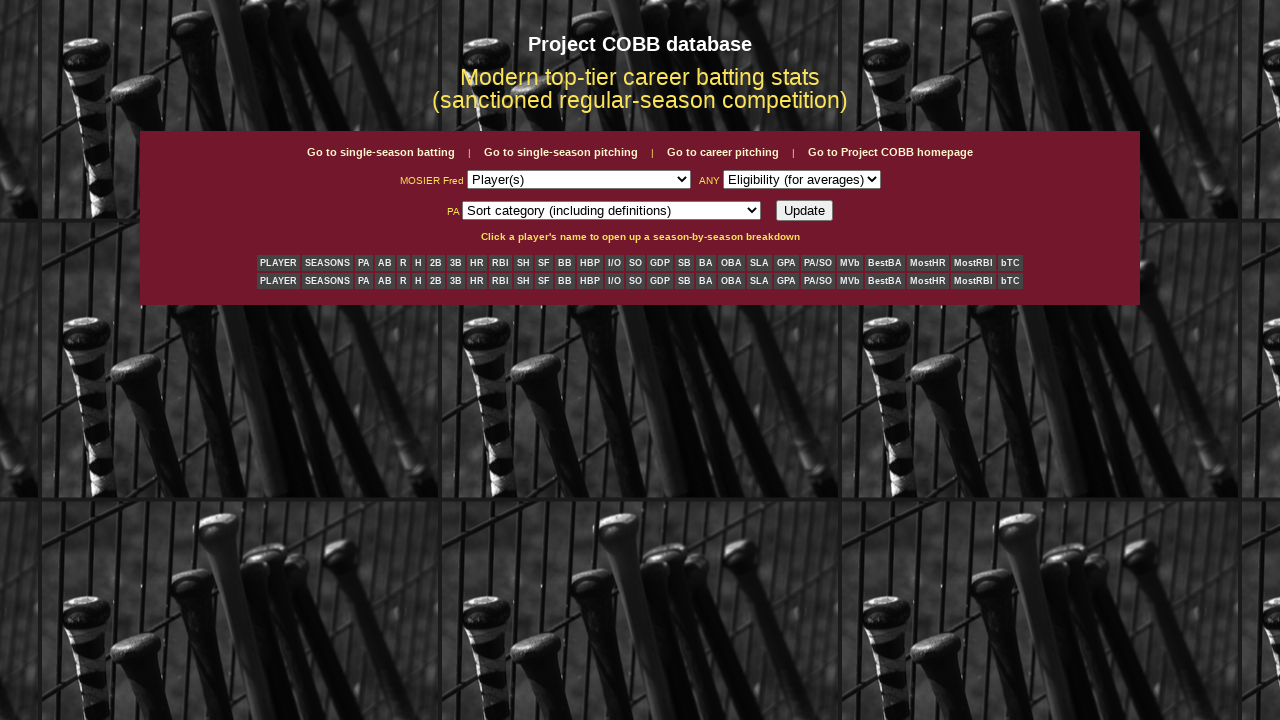

--- FILE ---
content_type: text/html; charset=UTF-8
request_url: http://projectcobb.org.uk/career_batting.php?player=MOSIER%2520Fred&elig=ANY&order=PA
body_size: 18303
content:
<html xmlns="http://www.w3.org/1999/xhtml" xml:lang="en" lang="en">
 <head>
  <title>Project COBB: Career batting</title>
  <meta name="description" content="Modern top-tier career batting stats."/>
  <meta name="author" content="Joe Gray"/>
  <link rel="stylesheet" type="text/css" media="screen" href="database.css"/>
  <link rel="icon" href="icon.ico" type="image/x-icon"/>
  <link rel="shortcut icon" href="http://www.projectcobb.org.uk/favicon.ico" type="image/x-icon"/>
 </head>
</html>

<body class="b" align="center"> 
</body>

<table align='center'>
 <tr>
 <td class='value' align='center'>
 <br />
 <h1>Project COBB database</h2>
 <h2>Modern top-tier career batting stats<br />(sanctioned regular-season competition)</h2><br />
 </td>
 </tr>
 </table>
 <table align='center' bgcolor='#73172D' width='1000'>
 <tr>
 <td class='value' align='center'>
 <br />
 <a class='link' href='http://projectcobb.org.uk/single-season_batting.php?player=ALL&team=ALL&season=ALL&elig=ANY&order=PA'>Go to single-season batting</a> | 
 <a class='link' href='http://projectcobb.org.uk/single-season_pitching.php?player=ALL&team=ALL&season=ALL&elig=ANY&order=IP'>Go to single-season pitching</a> | 
 <a class='link' href='http://projectcobb.org.uk/career_pitching.php?player=ALL&elig=ANY&order=IP'>Go to career pitching</a> | 
 <a class='link' href='http://www.projectcobb.org.uk/'>Go to Project COBB homepage</a><br /><br />
 <form action='career_batting.php' method='get'>MOSIER Fred <select name="player">
<option value='ALL' selected>Player(s)</option>
<option value='ALL'>ALL</option><option value=ABBOTT%20Matt>ABBOTT Matt</option><option value=ABERNETHY%20Thomas>ABERNETHY Thomas</option><option value=ABOUCHAR%20Craig>ABOUCHAR Craig</option><option value=ABRAHAMS%20A>ABRAHAMS A</option><option value=ABRAHAMS%20Grant>ABRAHAMS Grant</option><option value=ACHITEI%20Adrian>ACHITEI Adrian</option><option value=ACKERMANN%20Rob>ACKERMANN Rob</option><option value=ACKERMANN%20Robert>ACKERMANN Robert</option><option value=ACKLEY%20Chris>ACKLEY Chris</option><option value=ACOSTA%20Jose%20Eduardo>ACOSTA Jose Eduardo</option><option value=ADAM%20Stuart>ADAM Stuart</option><option value=ADAMO%20Roberto>ADAMO Roberto</option><option value=ADKINS%20Devin>ADKINS Devin</option><option value=AGACKI%20Pawel>AGACKI Pawel</option><option value=AGARIO%20Atsushi>AGARIO Atsushi</option><option value=AGUILERA%20Louie>AGUILERA Louie</option><option value=AHERN%20Christopher>AHERN Christopher</option><option value=AIDA%20Dai>AIDA Dai</option><option value=AIZPURUA%20Victor>AIZPURUA Victor</option><option value=ALCANTARA%20Edwin>ALCANTARA Edwin</option><option value=ALEXANDER%20Kirk>ALEXANDER Kirk</option><option value=ALEXSOV%20Viktor>ALEXSOV Viktor</option><option value=ALLEN%20Danny>ALLEN Danny</option><option value=ALLEN%20Dave>ALLEN Dave</option><option value=ALLEN%20Trevor>ALLEN Trevor</option><option value=ALLSOP%20Jason>ALLSOP Jason</option><option value=ALMANZAR%20Roberto>ALMANZAR Roberto</option><option value=ALMONTE%20Edwin>ALMONTE Edwin</option><option value=ALMONTE%20Ron>ALMONTE Ron</option><option value=ALVAREZ%20Juan>ALVAREZ Juan</option><option value=ALVAREZ%20Tomas>ALVAREZ Tomas</option><option value=AMENDOLA%20Mike>AMENDOLA Mike</option><option value=ANDERSON%20Bryan>ANDERSON Bryan</option><option value=ANDERSON%20Pepe>ANDERSON Pepe</option><option value=ANDERSON%20Rob>ANDERSON Rob</option><option value=ANTHONY%20Rob>ANTHONY Rob</option><option value=ANTONIK%20Jeff>ANTONIK Jeff</option><option value=ANTONIO%20Li>ANTONIO Li</option><option value=ANUNOBI%20Michael>ANUNOBI Michael</option><option value=APONTE%20Rick>APONTE Rick</option><option value=ARANGO%20Osvaldo>ARANGO Osvaldo</option><option value=ARIANNE%20Karim>ARIANNE Karim</option><option value=ARIETA%20Ross>ARIETA Ross</option><option value=ARMSTRONG%20Tom>ARMSTRONG Tom</option><option value=ARNOTT%20Jim>ARNOTT Jim</option><option value=ARREVILLAGAS%20Luis>ARREVILLAGAS Luis</option><option value=ARRIVE%20Nicholas>ARRIVE Nicholas</option><option value=ASHER%20Max>ASHER Max</option><option value=ASHTON%20Steve>ASHTON Steve</option><option value=ASMUNSSEN%20B>ASMUNSSEN B</option><option value=ATKINSON%20Craig>ATKINSON Craig</option><option value=ATKINSON-WARNE%20Billy>ATKINSON-WARNE Billy</option><option value=ATWOOD%20Harry>ATWOOD Harry</option><option value=AUCHTERLOUNIE%20Paul>AUCHTERLOUNIE Paul</option><option value=AUGUST%20Kevin>AUGUST Kevin</option><option value=AUSTIN%20Pat>AUSTIN Pat</option><option value=AYALA%20Alain>AYALA Alain</option><option value=AYALA%20Ernie>AYALA Ernie</option><option value=AYLING%20Matt>AYLING Matt</option><option value=AZCUY%20Maikel>AZCUY Maikel</option><option value=BABB%20J>BABB J</option><option value=BADENHORST%20Duane>BADENHORST Duane</option><option value=BADENHORST%20Tyler>BADENHORST Tyler</option><option value=BAIRD%20David>BAIRD David</option><option value=BALBUENA%20Roberto>BALBUENA Roberto</option><option value=BALCAZAR%20Luis>BALCAZAR Luis</option><option value=BALLENTINE%20B>BALLENTINE B</option><option value=BANDY%20T>BANDY T</option><option value=BANKS%20Cameron>BANKS Cameron</option><option value=BARNES%20Chad>BARNES Chad</option><option value=BARNES%20Simon>BARNES Simon</option><option value=BARNES%20Steve>BARNES Steve</option><option value=BARNHOLDEN%20Daniel>BARNHOLDEN Daniel</option><option value=BARRETT%20Brian>BARRETT Brian</option><option value=BARRETT%20Joe>BARRETT Joe</option><option value=BARRIOS%20Wilmer>BARRIOS Wilmer</option><option value=BARTON%20Alan>BARTON Alan</option><option value=BARWICK%20Ryan>BARWICK Ryan</option><option value=BASHAW%20Josh>BASHAW Josh</option><option value=BASHAW%20Nathan>BASHAW Nathan</option><option value=BASILEA%20Giuseppe>BASILEA Giuseppe</option><option value=BATES%20Ian>BATES Ian</option><option value=BATES%20Jason>BATES Jason</option><option value=BATES%20Walter>BATES Walter</option><option value=BATIGLINI%20Alberto>BATIGLINI Alberto</option><option value=BEARD%20Simon>BEARD Simon</option><option value=BEARNE%20Neil>BEARNE Neil</option><option value=BEAUJON%20Jorge>BEAUJON Jorge</option><option value=BEDARD%20David>BEDARD David</option><option value=BEEBLE%20Matt>BEEBLE Matt</option><option value=BEGLANE%20Will>BEGLANE Will</option><option value=BEGLEY%20Tim>BEGLEY Tim</option><option value=BELL%20Lamont>BELL Lamont</option><option value=BENEDETTI%20Mauricio>BENEDETTI Mauricio</option><option value=BENNETT%20Nathan>BENNETT Nathan</option><option value=BENNETT%20R>BENNETT R</option><option value=BENTON%20Shawn>BENTON Shawn</option><option value=BERGLUND%20Andy>BERGLUND Andy</option><option value=BERGMAN%20Grant>BERGMAN Grant</option><option value=BERK%20Brandon>BERK Brandon</option><option value=BERK%20Brooke>BERK Brooke</option><option value=BERNABEL%20Yvan>BERNABEL Yvan</option><option value=BERTOCCI%20Marco>BERTOCCI Marco</option><option value=BERUTICH%20Gus>BERUTICH Gus</option><option value=BERUTICH%20Joe>BERUTICH Joe</option><option value=BHANDAL%20Singh>BHANDAL Singh</option><option value=BIBBY%20Richard>BIBBY Richard</option><option value=BINNS%20Pete>BINNS Pete</option><option value=BIONDO%20Stefano>BIONDO Stefano</option><option value=BIRD%20Ryan>BIRD Ryan</option><option value=BIRO%20Tamas>BIRO Tamas</option><option value=BISARO%20Dave>BISARO Dave</option><option value=BISNETT%20Brandon>BISNETT Brandon</option><option value=BISTLINE%20Manny>BISTLINE Manny</option><option value=BLACK%20Isra>BLACK Isra</option><option value=BLACKMAN%20Dave>BLACKMAN Dave</option><option value=BLACKMAN%20Stuart>BLACKMAN Stuart</option><option value=BLADON%20M>BLADON M</option><option value=BLAIR%20Greg>BLAIR Greg</option><option value=BLANCO%20Rafael>BLANCO Rafael</option><option value=BLASKETT%20George>BLASKETT George</option><option value=BLEDNICK%20Daniel>BLEDNICK Daniel</option><option value=BLIDE%20Brandon>BLIDE Brandon</option><option value=BLOOMFIELD%20Alan>BLOOMFIELD Alan</option><option value=BLOSE%20John>BLOSE John</option><option value=BOARDMAN%20Jonathan>BOARDMAN Jonathan</option><option value=BOGGS%20Craig>BOGGS Craig</option><option value=BOGLE%20James>BOGLE James</option><option value=BOHEN%20Carl>BOHEN Carl</option><option value=BOHLEN%20Steve>BOHLEN Steve</option><option value=BOHN%20Dexter>BOHN Dexter</option><option value=BOLDEN%20Gerald>BOLDEN Gerald</option><option value=BOLUFER%20Ernesto>BOLUFER Ernesto</option><option value=BONSOR%20Adrian>BONSOR Adrian</option><option value=BONUS%20Marty>BONUS Marty</option><option value=BOORMAN%20David>BOORMAN David</option><option value=BOUDIER%20Chris>BOUDIER Chris</option><option value=BOUTIN%20Herve>BOUTIN Herve</option><option value=BOWMAN%20Josh>BOWMAN Josh</option><option value=BOYD%20John>BOYD John</option><option value=BRAINE%20Chris>BRAINE Chris</option><option value=BRANDT%20Carlos>BRANDT Carlos</option><option value=BRAY%20Matt>BRAY Matt</option><option value=BRAY%20Tom>BRAY Tom</option><option value=BRICK%20Mark>BRICK Mark</option><option value=BRISCOE%20Mark>BRISCOE Mark</option><option value=BRISCOMB%20Sean>BRISCOMB Sean</option><option value=BROOKE%20Robert>BROOKE Robert</option><option value=BROOKER%20Justin>BROOKER Justin</option><option value=BROOKS%20James>BROOKS James</option><option value=BROWN%20Chris>BROWN Chris</option><option value=BROWN%20Conner>BROWN Conner</option><option value=BROWN%20Ian>BROWN Ian</option><option value=BROWN%20Stephen>BROWN Stephen</option><option value=BRUCE%20Robert>BRUCE Robert</option><option value=BRUSH%20Kevin>BRUSH Kevin</option><option value=BRUSSARD%20Coty>BRUSSARD Coty</option><option value=BUCKINGHAM%20Phil>BUCKINGHAM Phil</option><option value=BUENO%20Dany>BUENO Dany</option><option value=BUFKIN%20Derek>BUFKIN Derek</option><option value=BULLOCK%20Paul>BULLOCK Paul</option><option value=BURKE%20Rick>BURKE Rick</option><option value=BURNIE%20Robert>BURNIE Robert</option><option value=BUT%20Boris>BUT Boris</option><option value=BUYS%20Steven>BUYS Steven</option><option value=BYOK%20Nick>BYOK Nick</option><option value=BYRNE%20Warwick>BYRNE Warwick</option><option value=CABALLERO%20Alberto>CABALLERO Alberto</option><option value=CAHOIN%20C>CAHOIN C</option><option value=CAIN%20Cody>CAIN Cody</option><option value=CAMMAROSANO%20Louis>CAMMAROSANO Louis</option><option value=CANE%20James>CANE James</option><option value=CAO%20L>CAO L</option><option value=CARABALLO%20Noel>CARABALLO Noel</option><option value=CARESS%20Brodie>CARESS Brodie</option><option value=CARESS%20Jake>CARESS Jake</option><option value=CARNEY%20Bob>CARNEY Bob</option><option value=CARR%20Kevin>CARR Kevin</option><option value=CARRANZA%20Hector>CARRANZA Hector</option><option value=CARREL%20Wesley>CARREL Wesley</option><option value=CARROLL%20Liam>CARROLL Liam</option><option value=CARSON%20Scott>CARSON Scott</option><option value=CARSON%20Tom>CARSON Tom</option><option value=CARTER%20Brian>CARTER Brian</option><option value=CARTER%20John>CARTER John</option><option value=CARTER%20Nick>CARTER Nick</option><option value=CASAL%20Carlos>CASAL Carlos</option><option value=CASAL%20Junior>CASAL Junior</option><option value=CASAL%20Marianna>CASAL Marianna</option><option value=CASCIELLO%20Alberto>CASCIELLO Alberto</option><option value=CASKEY%20Charlie>CASKEY Charlie</option><option value=CASPE%20Russ>CASPE Russ</option><option value=CAST%20Mike>CAST Mike</option><option value=CASTRO%20Christopher>CASTRO Christopher</option><option value=CASTRO%20Luis>CASTRO Luis</option><option value=CASTRO%20Minyete>CASTRO Minyete</option><option value=CATT%20Perrin>CATT Perrin</option><option value=CATTERMOLE%20Mike>CATTERMOLE Mike</option><option value=CAUDILLO%20Nicholas>CAUDILLO Nicholas</option><option value=CAUDILLO%20Nick>CAUDILLO Nick</option><option value=CELUSZAK%20Matt>CELUSZAK Matt</option><option value=CERKVENIK%20Brian>CERKVENIK Brian</option><option value=CHADWICK%20John>CHADWICK John</option><option value=CHAMBERS%20Zack>CHAMBERS Zack</option><option value=CHANDLER%20Rory>CHANDLER Rory</option><option value=CHANG%20Alex>CHANG Alex</option><option value=CHAPMAN%20Ken>CHAPMAN Ken</option><option value=CHARALAMBOUS%20Bradley>CHARALAMBOUS Bradley</option><option value=CHARNLEY%20Brad>CHARNLEY Brad</option><option value=CHAVEZ%20Nolan>CHAVEZ Nolan</option><option value=CHEN%20Alan>CHEN Alan</option><option value=CHENAUSKY%20Nick>CHENAUSKY Nick</option><option value=CHESTERTON%20Phil>CHESTERTON Phil</option><option value=CHESTERTON%20Richard>CHESTERTON Richard</option><option value=CHESTNEY%20Louis>CHESTNEY Louis</option><option value=CHETWYND%20Josh>CHETWYND Josh</option><option value=CHIN%20Haydn>CHIN Haydn</option><option value=CHIVVIS%20Charlie>CHIVVIS Charlie</option><option value=CHOUDHURY%20Rafique>CHOUDHURY Rafique</option><option value=CHRISTENSEN%20Rick>CHRISTENSEN Rick</option><option value=CHRISTOFFERSON%20Cory>CHRISTOFFERSON Cory</option><option value=CHRISTOFOROU%20Andy>CHRISTOFOROU Andy</option><option value=CHRISTOFOROU%20Chris>CHRISTOFOROU Chris</option><option value=CHU%20Justin>CHU Justin</option><option value=CIOTTI%20Giovanni>CIOTTI Giovanni</option><option value=CIUPPANI%20Gian%20Luca>CIUPPANI Gian Luca</option><option value=CLACKETT%20Kieran>CLACKETT Kieran</option><option value=CLAFFEY%20Tim>CLAFFEY Tim</option><option value=CLARK%20Andrew>CLARK Andrew</option><option value=CLARK%20Gabbie>CLARK Gabbie</option><option value=CLARK%20Jim>CLARK Jim</option><option value=CLARK%20Joseph>CLARK Joseph</option><option value=CLARK%20Phil>CLARK Phil</option><option value=CLARKE%20Martin>CLARKE Martin</option><option value=CLARKE%20Michael>CLARKE Michael</option><option value=CLARKE%20Sandy>CLARKE Sandy</option><option value=CLAYTON%20Geoff>CLAYTON Geoff</option><option value=CLEARY%20Rich>CLEARY Rich</option><option value=CLEMETT%20Alistair>CLEMETT Alistair</option><option value=CLONEN%20Mac>CLONEN Mac</option><option value=CLOSE%20Michael>CLOSE Michael</option><option value=COCKS%20Philip>COCKS Philip</option><option value=COFFEY%20Jason>COFFEY Jason</option><option value=COHEN%20Jeff>COHEN Jeff</option><option value=COKE%20Jason>COKE Jason</option><option value=COKE%20Leigh>COKE Leigh</option><option value=COLDIRON%20Kevin>COLDIRON Kevin</option><option value=COLEMAN%20Louis>COLEMAN Louis</option><option value=COLLINS%20Dan>COLLINS Dan</option><option value=COLLINS%20Henry>COLLINS Henry</option><option value=COLLINS%20Patrick>COLLINS Patrick</option><option value=COLLINS%20Paul>COLLINS Paul</option><option value=COLVIN%20Ian>COLVIN Ian</option><option value=CONDINO%20Antoine>CONDINO Antoine</option><option value=CONLEY%20Benjamin>CONLEY Benjamin</option><option value=CONNARE%20Vincent>CONNARE Vincent</option><option value=CONVENTO%20Matteo>CONVENTO Matteo</option><option value=COOK%20Chris>COOK Chris</option><option value=COOK%20Derrick>COOK Derrick</option><option value=COOLEY%20C>COOLEY C</option><option value=COOPER%20Ash>COOPER Ash</option><option value=COOPER%20Matthew>COOPER Matthew</option><option value=COPPESS%20James>COPPESS James</option><option value=CORISH%20Spencer>CORISH Spencer</option><option value=CORNELL%20Conrad>CORNELL Conrad</option><option value=CORNISH%20Adam>CORNISH Adam</option><option value=CORNISH%20Andy>CORNISH Andy</option><option value=CORRAN%20Matt>CORRAN Matt</option><option value=CORWIN%20Jim>CORWIN Jim</option><option value=COTTER%20Byron>COTTER Byron</option><option value=COUDOUNAS%20Kypros>COUDOUNAS Kypros</option><option value=COUGHLAN%20Bryn>COUGHLAN Bryn</option><option value=COWARD%20Ian>COWARD Ian</option><option value=COWELL%20Angus>COWELL Angus</option><option value=COWLAND%20Tom>COWLAND Tom</option><option value=COXFORD%20Adam>COXFORD Adam</option><option value=COYNE%20Tom>COYNE Tom</option><option value=CRAIG%20Richard>CRAIG Richard</option><option value=CRAMMAN%20Jonathon>CRAMMAN Jonathon</option><option value=CRAWFORD%20Marshall>CRAWFORD Marshall</option><option value=CREE%20Kieran>CREE Kieran</option><option value=CRINION%20Brad>CRINION Brad</option><option value=CRITCHER%20D>CRITCHER D</option><option value=CROOK%20Ray>CROOK Ray</option><option value=CROOKS%20Daniel>CROOKS Daniel</option><option value=CROSS%20Andy>CROSS Andy</option><option value=CROXFORD%20Adam>CROXFORD Adam</option><option value=CRUTE%20Aaron>CRUTE Aaron</option><option value=CRUZ%20German>CRUZ German</option><option value=CULLEN%20Junior>CULLEN Junior</option><option value=CULLEN%20Marty>CULLEN Marty</option><option value=CULVER%20Kevin>CULVER Kevin</option><option value=CUMMINS%20Rhys>CUMMINS Rhys</option><option value=CUNLIFFE%20Brendan>CUNLIFFE Brendan</option><option value=CURRAN%20Brett>CURRAN Brett</option><option value=D'ALESANDRO%20Rick>D'ALESANDRO Rick</option><option value=DALMASI%20Carlos>DALMASI Carlos</option><option value=DANSKIN%20J>DANSKIN J</option><option value=DAVID%20Clayton>DAVID Clayton</option><option value=DAVIDS%20Shaheed>DAVIDS Shaheed</option><option value=DAVIES-VALDEZ%20Rod>DAVIES-VALDEZ Rod</option><option value=DAVIS%20Ben>DAVIS Ben</option><option value=DAVIS%20Paul>DAVIS Paul</option><option value=DAVISON%20Gary>DAVISON Gary</option><option value=DAVISON%20Haydn>DAVISON Haydn</option><option value=DE%20CAIRES%20Eduardo>DE CAIRES Eduardo</option><option value=DE%20LA%20CRUZ%20Hector>DE LA CRUZ Hector</option><option value=DE%20LA%20ROSA%20Hairon>DE LA ROSA Hairon</option><option value=DE%20LIMA%20Warren>DE LIMA Warren</option><option value=DEACON%20Alex>DEACON Alex</option><option value=DEAL%20Brandon>DEAL Brandon</option><option value=DEAN%20Jacob>DEAN Jacob</option><option value=DEGRACIA%20Antoine>DEGRACIA Antoine</option><option value=DELBORELLO%20John>DELBORELLO John</option><option value=DELLARA%20Bill>DELLARA Bill</option><option value=DELZOPPO%20Blair>DELZOPPO Blair</option><option value=DELZOPPO%20Grant>DELZOPPO Grant</option><option value=DEMSEY%20Michael>DEMSEY Michael</option><option value=DENHAM%20Robert>DENHAM Robert</option><option value=DENVER%20Colin>DENVER Colin</option><option value=DEPABLOS%20Reny>DEPABLOS Reny</option><option value=DESAI%20Billy>DESAI Billy</option><option value=DESAI%20Sagar>DESAI Sagar</option><option value=DEWEY%20Wayne>DEWEY Wayne</option><option value=DI%20FONZO%20Andrea>DI FONZO Andrea</option><option value=DIAZ%20Carlos>DIAZ Carlos</option><option value=DIAZ%20Cesar>DIAZ Cesar</option><option value=DIAZ%20Eduardo>DIAZ Eduardo</option><option value=DIAZ%20Emilio>DIAZ Emilio</option><option value=DIAZ%20Juan>DIAZ Juan</option><option value=DICKINSON%20Liam>DICKINSON Liam</option><option value=DIEPSTRA%20Jamie>DIEPSTRA Jamie</option><option value=DILLLON%20Stuart>DILLLON Stuart</option><option value=DIMITROV%20Aspi>DIMITROV Aspi</option><option value=DIMITROV%20Ilya>DIMITROV Ilya</option><option value=DIMITROV%20Kal>DIMITROV Kal</option><option value=DIMOV%20Dimtcho>DIMOV Dimtcho</option><option value=DINELLI%20Mauro>DINELLI Mauro</option><option value=DINGES%20Jared>DINGES Jared</option><option value=DIX%20Earl>DIX Earl</option><option value=DIX%20James>DIX James</option><option value=DIX%20Jamie>DIX Jamie</option><option value=DIXON%20Bryn>DIXON Bryn</option><option value=DIXON%20Rhys>DIXON Rhys</option><option value=DIXON%20Richard>DIXON Richard</option><option value=DODWELL%20Julian>DODWELL Julian</option><option value=DOHERTY%20Jamie>DOHERTY Jamie</option><option value=DOMINGUEZ%20Carlos>DOMINGUEZ Carlos</option><option value=DONALDSON%20David>DONALDSON David</option><option value=DONNELLY%20Ryan>DONNELLY Ryan</option><option value=DONOVAN%20Evan>DONOVAN Evan</option><option value=DOOLEY%20Bill>DOOLEY Bill</option><option value=DORER%20Dominic>DORER Dominic</option><option value=DOS%20SANTOS%20Alcindo>DOS SANTOS Alcindo</option><option value=DOS%20SANTOS%20Jose>DOS SANTOS Jose</option><option value=DOUGLAS%20Dennis>DOUGLAS Dennis</option><option value=DOUGLAS%20Guy>DOUGLAS Guy</option><option value=DOWNS%20John>DOWNS John</option><option value=DREIBUS%20Tony>DREIBUS Tony</option><option value=DUGGAN%20Fraser>DUGGAN Fraser</option><option value=DUIVENVOORDEN%20Steven>DUIVENVOORDEN Steven</option><option value=DUJARDIN%20Vianney>DUJARDIN Vianney</option><option value=DUNCOMBE%20Jamie>DUNCOMBE Jamie</option><option value=DUNN%20Nathan>DUNN Nathan</option><option value=DUNNE%20Ronan>DUNNE Ronan</option><option value=DUNNING%20Matthew>DUNNING Matthew</option><option value=DUTTON%20Martyn>DUTTON Martyn</option><option value=EAKINS%20Chris>EAKINS Chris</option><option value=EARL%20Mark>EARL Mark</option><option value=EATON%20James>EATON James</option><option value=EDGOOSE%20Dan>EDGOOSE Dan</option><option value=EDGOOSE%20Sam>EDGOOSE Sam</option><option value=EDMONDS%20Jordan>EDMONDS Jordan</option><option value=EDWARDS%20Grant>EDWARDS Grant</option><option value=EDWARDS%20Peter>EDWARDS Peter</option><option value=EKLOF%20Per>EKLOF Per</option><option value=ELKINS%20Tim>ELKINS Tim</option><option value=ELLEY%20Ian>ELLEY Ian</option><option value=ELLINGHAM%20Geof>ELLINGHAM Geof</option><option value=ENGLAND%20E>ENGLAND E</option><option value=ENLOW%20Chris>ENLOW Chris</option><option value=ENOMOTO%20Yujiro>ENOMOTO Yujiro</option><option value=ENRIQUEZ%20N>ENRIQUEZ N</option><option value=ERSKINE%20Eric>ERSKINE Eric</option><option value=ESCALONA%20Giovanni>ESCALONA Giovanni</option><option value=ESSERY%20Brian>ESSERY Brian</option><option value=EVANS%20CJ>EVANS CJ</option><option value=EVANS%20Mitch>EVANS Mitch</option><option value=EVERETT%20C>EVERETT C</option><option value=EVERETT%20Cody>EVERETT Cody</option><option value=EVERETT%20T>EVERETT T</option><option value=FABER%20Mick>FABER Mick</option><option value=FARKAS%20Jordan>FARKAS Jordan</option><option value=FARLEY%20James>FARLEY James</option><option value=FARR%20David>FARR David</option><option value=FARRAR%20D>FARRAR D</option><option value=FAUST%20Tyler>FAUST Tyler</option><option value=FENN%20James>FENN James</option><option value=FERGUSON%20Daniel>FERGUSON Daniel</option><option value=FERGUSON%20Paul>FERGUSON Paul</option><option value=FERMOND%20Cedric>FERMOND Cedric</option><option value=FERNANDES%20A>FERNANDES A</option><option value=FERNANDEZ%20Daniel>FERNANDEZ Daniel</option><option value=FERRIDGE%20Robert>FERRIDGE Robert</option><option value=FIGUEROA%20Pedro>FIGUEROA Pedro</option><option value=FINNEY%20Mike>FINNEY Mike</option><option value=FISHER%20David>FISHER David</option><option value=FISHER%20John>FISHER John</option><option value=FISHER%20Riley>FISHER Riley</option><option value=FITZPATRICK%20Tony>FITZPATRICK Tony</option><option value=FLAJSNER%20Max>FLAJSNER Max</option><option value=FLAYOL%20Maxime>FLAYOL Maxime</option><option value=FLAYOL%20Nicolas>FLAYOL Nicolas</option><option value=FLIPPANCE%20Martin>FLIPPANCE Martin</option><option value=FLOOD%20Rory>FLOOD Rory</option><option value=FLORENCE%20Brandon>FLORENCE Brandon</option><option value=FLYNN%20Sean>FLYNN Sean</option><option value=FOLEY%20Luke>FOLEY Luke</option><option value=FOLTYN%20Pavel>FOLTYN Pavel</option><option value=FONSECA%20Rudi>FONSECA Rudi</option><option value=FORD%20Jamie>FORD Jamie</option><option value=FORD%20Mike>FORD Mike</option><option value=FORSTER%20Clint>FORSTER Clint</option><option value=FOSTER%20F>FOSTER F</option><option value=FRANCIS%20Dave>FRANCIS Dave</option><option value=FRANK%20Brian>FRANK Brian</option><option value=FREDERICKS%20Clayton>FREDERICKS Clayton</option><option value=FREEMAN%20Kevin>FREEMAN Kevin</option><option value=FRETHEIM%20Johnny>FRETHEIM Johnny</option><option value=FRETHEIM%20Jonathan>FRETHEIM Jonathan</option><option value=FRETHEIM%20Jonny>FRETHEIM Jonny</option><option value=FRETHIEM%20Johnny>FRETHIEM Johnny</option><option value=FRIDYE%20Kno>FRIDYE Kno</option><option value=FROSINA%20Justin>FROSINA Justin</option><option value=FUHRMANN%20Tony>FUHRMANN Tony</option><option value=FULFORD%20Andrew>FULFORD Andrew</option><option value=FULLAN%20Steve>FULLAN Steve</option><option value=FURDON%20Kristen>FURDON Kristen</option><option value=FUSI-RUBIANO%20Will>FUSI-RUBIANO Will</option><option value=GAGLIONI%20Mark>GAGLIONI Mark</option><option value=GALLUZZO%20Mark>GALLUZZO Mark</option><option value=GANDARA%20Jesus>GANDARA Jesus</option><option value=GANSTER%20Alex>GANSTER Alex</option><option value=GANTNER%20E>GANTNER E</option><option value=GARCIA%20Ren_>GARCIA Ren_</option><option value=GARCIA%20Rick>GARCIA Rick</option><option value=GARCIA%20T>GARCIA T</option><option value=GARCIA%20Vince>GARCIA Vince</option><option value=GARDEN%20Chris>GARDEN Chris</option><option value=GARDNER%20Kyle>GARDNER Kyle</option><option value=GARIBAY%20Matthew>GARIBAY Matthew</option><option value=GARRETT%20Dave>GARRETT Dave</option><option value=GARRIGAN%20Pat>GARRIGAN Pat</option><option value=GARTHWAITE%20Pete>GARTHWAITE Pete</option><option value=GASKELL%20David>GASKELL David</option><option value=GASKELL%20Mike>GASKELL Mike</option><option value=GATRELL%20Alec>GATRELL Alec</option><option value=GAYLE%20Stephen>GAYLE Stephen</option><option value=GAZZEI%20Paolo>GAZZEI Paolo</option><option value=GEORGE%20Rob>GEORGE Rob</option><option value=GHOKA%20Jerry%20John>GHOKA Jerry John</option><option value=GIBBONS%20Michael>GIBBONS Michael</option><option value=GIBBS%20D>GIBBS D</option><option value=GIBSON%20Miguel>GIBSON Miguel</option><option value=GILBERT%20Andy>GILBERT Andy</option><option value=GILBERT%20J>GILBERT J</option><option value=GILBERT%20Matt>GILBERT Matt</option><option value=GILFORD%20Darren>GILFORD Darren</option><option value=GILLESPIE%20John>GILLESPIE John</option><option value=GILLESPIE%20Tom>GILLESPIE Tom</option><option value=GILMAN%20Adam>GILMAN Adam</option><option value=GITTEOS%20Cameron>GITTEOS Cameron</option><option value=GITTOES%20Cameron>GITTOES Cameron</option><option value=GLADDEN%20Dave>GLADDEN Dave</option><option value=GLADIS%20Terence>GLADIS Terence</option><option value=GLEN%20C>GLEN C</option><option value=GODFREY%20Ben>GODFREY Ben</option><option value=GODFREY%20Dan>GODFREY Dan</option><option value=GOETZ%20Nic>GOETZ Nic</option><option value=GOGAN%20Ben>GOGAN Ben</option><option value=GOMEZ%20Josue>GOMEZ Josue</option><option value=GONCALVES%20Humberto>GONCALVES Humberto</option><option value=GONCALVES%20Luis>GONCALVES Luis</option><option value=GONZALES%20Christian>GONZALES Christian</option><option value=GONZALES%20Paul>GONZALES Paul</option><option value=GONZALEZ%20Francisco>GONZALEZ Francisco</option><option value=GONZALEZ%20Franklin>GONZALEZ Franklin</option><option value=GONZALEZ%20Karim>GONZALEZ Karim</option><option value=GONZALEZ%20Pau%20Sancho>GONZALEZ Pau Sancho</option><option value=GONZALEZ%20Xavier>GONZALEZ Xavier</option><option value=GOODAY%20Marcus>GOODAY Marcus</option><option value=GOTTSCHALK%20Daniel>GOTTSCHALK Daniel</option><option value=GOTTWALD%20Ingo>GOTTWALD Ingo</option><option value=GOUGH%20Martin>GOUGH Martin</option><option value=GOUGH%20Martyn>GOUGH Martyn</option><option value=GOULD%20David>GOULD David</option><option value=GOULDING%20Mark>GOULDING Mark</option><option value=GOWER%20Tony>GOWER Tony</option><option value=GRABOWSKI%20Doug>GRABOWSKI Doug</option><option value=GRADY%20Todd>GRADY Todd</option><option value=GRAY%20Bob>GRAY Bob</option><option value=GRAY%20Joe>GRAY Joe</option><option value=GREEN%20Daniel>GREEN Daniel</option><option value=GREEN%20Liam>GREEN Liam</option><option value=GREENAN%20Paul>GREENAN Paul</option><option value=GREENBERG%20Jason>GREENBERG Jason</option><option value=GREGORY%20Jamie>GREGORY Jamie</option><option value=GRIFFIN%20Mark>GRIFFIN Mark</option><option value=GRIGGS%20Jason>GRIGGS Jason</option><option value=GRIMES%20David>GRIMES David</option><option value=GRUBB%20Dennis>GRUBB Dennis</option><option value=GRUENES%20Benjamin>GRUENES Benjamin</option><option value=GRUNDSTROM%20Niklas>GRUNDSTROM Niklas</option><option value=GUERRERO%20Saul>GUERRERO Saul</option><option value=GUILLEN%20Candido>GUILLEN Candido</option><option value=GUNN%20Jim>GUNN Jim</option><option value=GUTIERREZ%20John>GUTIERREZ John</option><option value=HACKEL%20Ryan>HACKEL Ryan</option><option value=HACKNEY-ROSE%20Elijah>HACKNEY-ROSE Elijah</option><option value=HACUNDA%20Mike>HACUNDA Mike</option><option value=HADWIN%20Chris>HADWIN Chris</option><option value=HAIRSTON%20Gregg>HAIRSTON Gregg</option><option value=HAMBLETON%20Daniel>HAMBLETON Daniel</option><option value=HAMILTON%20Dave>HAMILTON Dave</option><option value=HAMMER%20Mike>HAMMER Mike</option><option value=HAMMER%20Pete>HAMMER Pete</option><option value=HAMMER%20Peter>HAMMER Peter</option><option value=HAND%20Luke>HAND Luke</option><option value=HANDA%20Eric>HANDA Eric</option><option value=HANIKA%20Julius>HANIKA Julius</option><option value=HARDEVELD%20Arno>HARDEVELD Arno</option><option value=HARE%20Louis>HARE Louis</option><option value=HARPER%20Phil>HARPER Phil</option><option value=HARPER%20Stuart>HARPER Stuart</option><option value=HARPER-HORN%20Scott>HARPER-HORN Scott</option><option value=HARRINGTON%20Aaron>HARRINGTON Aaron</option><option value=HARRINGTON%20John>HARRINGTON John</option><option value=HARRIS%20Justin>HARRIS Justin</option><option value=HART%20David>HART David</option><option value=HARTVIGSEN%20Kris>HARTVIGSEN Kris</option><option value=HARVEY%20O>HARVEY O</option><option value=HASLAM%20Graham>HASLAM Graham</option><option value=HASSAN%20Brendan>HASSAN Brendan</option><option value=HATHERLEY%20James>HATHERLEY James</option><option value=HATT%20Charlie>HATT Charlie</option><option value=HATT%20Tim>HATT Tim</option><option value=HAYDU%20Andy>HAYDU Andy</option><option value=HAZARD%20Steven>HAZARD Steven</option><option value=HEATH%20Darren>HEATH Darren</option><option value=HECTOR%20Miguel>HECTOR Miguel</option><option value=HEFFLER%20Leo>HEFFLER Leo</option><option value=HEIDECKER%20Oliver>HEIDECKER Oliver</option><option value=HEMMING%20David>HEMMING David</option><option value=HEMMINGER%20Gary>HEMMINGER Gary</option><option value=HENDERSON%20Gareth>HENDERSON Gareth</option><option value=HENNING%20Tyler>HENNING Tyler</option><option value=HENSON%20Erick>HENSON Erick</option><option value=HERBERT%20Phil>HERBERT Phil</option><option value=HERLITZIUS%20Rene>HERLITZIUS Rene</option><option value=HERNANDEZ%20Alfredo>HERNANDEZ Alfredo</option><option value=HERNANDEZ%20Dany>HERNANDEZ Dany</option><option value=HERNANDEZ%20Kevin>HERNANDEZ Kevin</option><option value=HERO%20Robert>HERO Robert</option><option value=HERRMANN%20Darryl>HERRMANN Darryl</option><option value=HESLING%20Paul>HESLING Paul</option><option value=HESSICK%20J>HESSICK J</option><option value=HESTERBERG%20Matt>HESTERBERG Matt</option><option value=HESTERBURG%20Matt>HESTERBURG Matt</option><option value=HEWEY%20Jim>HEWEY Jim</option><option value=HICHE%20Cris>HICHE Cris</option><option value=HICHE%20Cristobal>HICHE Cristobal</option><option value=HICKAM%20Gene>HICKAM Gene</option><option value=HICKS%20Wesley>HICKS Wesley</option><option value=HICKS%20West>HICKS West</option><option value=HICKSON%20Kyle>HICKSON Kyle</option><option value=HIGGINS%20Matt>HIGGINS Matt</option><option value=HIGH%20Colton>HIGH Colton</option><option value=HIGHTOWER%20Kevin>HIGHTOWER Kevin</option><option value=HILLS%20Hayden>HILLS Hayden</option><option value=HILLSDON%20H>HILLSDON H</option><option value=HOBBS-BROWN%20Raef>HOBBS-BROWN Raef</option><option value=HOEBORN%20Pierre>HOEBORN Pierre</option><option value=HOLLANDS%20George>HOLLANDS George</option><option value=HOLOWATY%20Jason>HOLOWATY Jason</option><option value=HONG%20Glen>HONG Glen</option><option value=HOOKER%20Matt>HOOKER Matt</option><option value=HORNE%20Rachael>HORNE Rachael</option><option value=HORNER%20Max>HORNER Max</option><option value=HOROWITZ%20Alan>HOROWITZ Alan</option><option value=HOUSE%20D>HOUSE D</option><option value=HOUSE%20Dave>HOUSE Dave</option><option value=HOUSE%20David>HOUSE David</option><option value=HOUSE%20Jeff>HOUSE Jeff</option><option value=HOUSE%20Larry>HOUSE Larry</option><option value=HUANG%20Jen-Yi>HUANG Jen-Yi</option><option value=HUCKINS%20Scott>HUCKINS Scott</option><option value=HUDSON%20Travis>HUDSON Travis</option><option value=HUGGETT%20Ray>HUGGETT Ray</option><option value=HULKOWER%20H>HULKOWER H</option><option value=HURTADO%20Ambiorix>HURTADO Ambiorix</option><option value=HUXLEY%20Adam>HUXLEY Adam</option><option value=HYDE%20Ben>HYDE Ben</option><option value=IRIE%20Takashi>IRIE Takashi</option><option value=ISHIBASHI%20Kota>ISHIBASHI Kota</option><option value=IZUTTA%20Tomas>IZUTTA Tomas</option><option value=JACKSON%20Chris>JACKSON Chris</option><option value=JACOBS%20Aaron>JACOBS Aaron</option><option value=JARNET%20Steve>JARNET Steve</option><option value=JEFFERIES%20Steven>JEFFERIES Steven</option><option value=JEFFREY%20Ed>JEFFREY Ed</option><option value=JELTEMA%20Ken>JELTEMA Ken</option><option value=JENNINGS%20Matt>JENNINGS Matt</option><option value=JENSEN%20Dave>JENSEN Dave</option><option value=JEON%20Seong%20Won>JEON Seong Won</option><option value=JEWER%20J>JEWER J</option><option value=JIMINEZ%20Manuel>JIMINEZ Manuel</option><option value=JINNAH%20Alex>JINNAH Alex</option><option value=JO%20Kihuem>JO Kihuem</option><option value=JOHNSON%20Brandon>JOHNSON Brandon</option><option value=JOHNSON%20Joshua>JOHNSON Joshua</option><option value=JOHNSON%20Michael>JOHNSON Michael</option><option value=JOHNSON%20Phil>JOHNSON Phil</option><option value=JOHNSSEN%20T>JOHNSSEN T</option><option value=JOLLY%20J>JOLLY J</option><option value=JONES%20Ben>JONES Ben</option><option value=JONES%20Garrett>JONES Garrett</option><option value=JONES%20Graeme>JONES Graeme</option><option value=JONES%20Michael>JONES Michael</option><option value=JONES%20Wes>JONES Wes</option><option value=JUNIOR%20Carlos>JUNIOR Carlos</option><option value=KAGANN%20Mike>KAGANN Mike</option><option value=KANTOR%20G>KANTOR G</option><option value=KANTOR%20Troy>KANTOR Troy</option><option value=KARSON%20Sam>KARSON Sam</option><option value=KASPERSKI%20Damien>KASPERSKI Damien</option><option value=KAVANAUGH%20K>KAVANAUGH K</option><option value=KAWCZYNSKI%20Wojciech>KAWCZYNSKI Wojciech</option><option value=KAWCZYNSKI%20Wojtek>KAWCZYNSKI Wojtek</option><option value=KECK%20Greg>KECK Greg</option><option value=KEMP%20Richard>KEMP Richard</option><option value=KENJO%20Nario>KENJO Nario</option><option value=KENNEDY%20Anthony>KENNEDY Anthony</option><option value=KEPRTA%20Alex>KEPRTA Alex</option><option value=KERR%20Mark>KERR Mark</option><option value=KERR%20Tom>KERR Tom</option><option value=KERRY%20Dan>KERRY Dan</option><option value=KETTLE%20Greg>KETTLE Greg</option><option value=KETTLE%20Nathan>KETTLE Nathan</option><option value=KHAN%20Steve>KHAN Steve</option><option value=KHOURI%20Chris>KHOURI Chris</option><option value=KIKEL%20Peter>KIKEL Peter</option><option value=KIM%20HB>KIM HB</option><option value=KIM%20Woo>KIM Woo</option><option value=KIRBY%20Brooks>KIRBY Brooks</option><option value=KIRKBY%20Ryan>KIRKBY Ryan</option><option value=KJONTVEDT%20Prudence>KJONTVEDT Prudence</option><option value=KLIJN%20Richard>KLIJN Richard</option><option value=KLINO%20Eric>KLINO Eric</option><option value=KNAACK%20Oliver>KNAACK Oliver</option><option value=KNAPP%20Tom>KNAPP Tom</option><option value=KNAPP%20Wes>KNAPP Wes</option><option value=KNAPP%20Wesley>KNAPP Wesley</option><option value=KNIGHT%20Don>KNIGHT Don</option><option value=KOBACK%20Ryan>KOBACK Ryan</option><option value=KOBIERSKI%20Andy>KOBIERSKI Andy</option><option value=KOCHER%20Ken>KOCHER Ken</option><option value=KODAMA%20Yoichi>KODAMA Yoichi</option><option value=KOHLS%20Tim>KOHLS Tim</option><option value=KOIKE%20K>KOIKE K</option><option value=KOLOJA%20Kyle>KOLOJA Kyle</option><option value=KOMA%20Hirokuni>KOMA Hirokuni</option><option value=KOMA%20Yuji>KOMA Yuji</option><option value=KOMATSU%20Kei>KOMATSU Kei</option><option value=KOOPMAN%20Dennis>KOOPMAN Dennis</option><option value=KOYANAGI%20Graydon>KOYANAGI Graydon</option><option value=KRAMER%20Ted>KRAMER Ted</option><option value=KREISBERG%20Spencer>KREISBERG Spencer</option><option value=KUCHARSKI%20Frank>KUCHARSKI Frank</option><option value=KULINA%20Andy>KULINA Andy</option><option value=KUMETA%20Chris>KUMETA Chris</option><option value=KUNITA%20Koki>KUNITA Koki</option><option value=KURAMITSU%20Tony>KURAMITSU Tony</option><option value=KURLAND%20Berry>KURLAND Berry</option><option value=KUZMICKAS%20Paul>KUZMICKAS Paul</option><option value=LAING%20Norman>LAING Norman</option><option value=LAING%20Phil>LAING Phil</option><option value=LANARIO%20Iain>LANARIO Iain</option><option value=LANDGRAF%20Alberto>LANDGRAF Alberto</option><option value=LANGE%20Chris>LANGE Chris</option><option value=LANGTON%20Simon>LANGTON Simon</option><option value=LARRAZABAL%20Ricardo>LARRAZABAL Ricardo</option><option value=LARWILL%20A>LARWILL A</option><option value=LAW%20Chas>LAW Chas</option><option value=LAWRENCE%20Paul>LAWRENCE Paul</option><option value=LAWRENCE-SAUNDERS%20Josh>LAWRENCE-SAUNDERS Josh</option><option value=LAWRENCE-SAUNDERS%20Matthew>LAWRENCE-SAUNDERS Matthew</option><option value=LAWSON%20Tosh>LAWSON Tosh</option><option value=LEAKE%20Marshall>LEAKE Marshall</option><option value=LEAN%20Grant>LEAN Grant</option><option value=LEBLANC%20Aaron>LEBLANC Aaron</option><option value=LEE%20Andrew>LEE Andrew</option><option value=LEE%20Andy>LEE Andy</option><option value=LEHMANN%20John>LEHMANN John</option><option value=LEMKE%20Adam>LEMKE Adam</option><option value=LENGYEL%20Jeremy>LENGYEL Jeremy</option><option value=LEUNG%20Sam>LEUNG Sam</option><option value=LEVETT%20Mike>LEVETT Mike</option><option value=LEVSTEIN%20Art>LEVSTEIN Art</option><option value=LEWIS%20Freddie>LEWIS Freddie</option><option value=LEWYS%20Jonathon>LEWYS Jonathon</option><option value=LICHEM%20Matthias>LICHEM Matthias</option><option value=LIDBETTER%20Guy>LIDBETTER Guy</option><option value=LIEBENBERG%20Roddi>LIEBENBERG Roddi</option><option value=LIEBERMAN%20Scott>LIEBERMAN Scott</option><option value=LIME%20Steve>LIME Steve</option><option value=LIN%20Yuchih>LIN Yuchih</option><option value=LINDAHL%20Sean>LINDAHL Sean</option><option value=LINTERN%20George>LINTERN George</option><option value=LINTERN%20Will>LINTERN Will</option><option value=LINTON%20Troy>LINTON Troy</option><option value=LINZY%20TJ>LINZY TJ</option><option value=LIPSTOCK%20Seth>LIPSTOCK Seth</option><option value=LISI%20Edoardo>LISI Edoardo</option><option value=LIVINGSTONE%20Patrick>LIVINGSTONE Patrick</option><option value=LLEWELYN%20Dylan>LLEWELYN Dylan</option><option value=LOBB%20Martin>LOBB Martin</option><option value=LONGBOY%20Zack>LONGBOY Zack</option><option value=LOPEZ%20Jose>LOPEZ Jose</option><option value=LOPEZ%20Oscar>LOPEZ Oscar</option><option value=LORENZO%20Arley>LORENZO Arley</option><option value=LOSADA%20Leo>LOSADA Leo</option><option value=LOUW%20Lance>LOUW Lance</option><option value=LOZANO%20Caesar>LOZANO Caesar</option><option value=LYNCH%20Wade>LYNCH Wade</option><option value=MABIE%20Jon>MABIE Jon</option><option value=MACDONALD%20Devan>MACDONALD Devan</option><option value=MACDONALD%20Macaulie>MACDONALD Macaulie</option><option value=MACEACHERN%20Jarrod>MACEACHERN Jarrod</option><option value=MACENAS%20Vytas>MACENAS Vytas</option><option value=MACEY%20Shaun>MACEY Shaun</option><option value=MACIAS%20Gabe>MACIAS Gabe</option><option value=MACKENZIE%20Beau>MACKENZIE Beau</option><option value=MACKENZIE%20Caspar>MACKENZIE Caspar</option><option value=MADDEN%20Cailean>MADDEN Cailean</option><option value=MAITLAND%20Matt>MAITLAND Matt</option><option value=MAITLAND%20Simon>MAITLAND Simon</option><option value=MAITLEN%20C>MAITLEN C</option><option value=MAKSYMCHUK%20Pavel>MAKSYMCHUK Pavel</option><option value=MAKUYANA%20Chido>MAKUYANA Chido</option><option value=MALIHOUDIS%20Alex>MALIHOUDIS Alex</option><option value=MALIK%20M>MALIK M</option><option value=MALONE%20Zac>MALONE Zac</option><option value=MALONEY%20Rick>MALONEY Rick</option><option value=MANCHINO%20Carlos>MANCHINO Carlos</option><option value=MANN%20Mike>MANN Mike</option><option value=MANNING%20Lee>MANNING Lee</option><option value=MANUEL%20GERALDO%20Luis>MANUEL GERALDO Luis</option><option value=MARCAL%20Ben>MARCAL Ben</option><option value=MARCAL%20William>MARCAL William</option><option value=MARCELINO%20Oscar>MARCELINO Oscar</option><option value=MARCHANT%20Billy>MARCHANT Billy</option><option value=MARCHMENT%20Ian>MARCHMENT Ian</option><option value=MARCUS%20Jonathan>MARCUS Jonathan</option><option value=MARGETTS%20Noah>MARGETTS Noah</option><option value=MARGINSON%20Ian>MARGINSON Ian</option><option value=MARKOV%20Dimitar>MARKOV Dimitar</option><option value=MAROUDAS%20Michael>MAROUDAS Michael</option><option value=MARSHALL%20James>MARSHALL James</option><option value=MARSHMAN%20Roger>MARSHMAN Roger</option><option value=MARTINEZ%20Elvis>MARTINEZ Elvis</option><option value=MARTINEZ%20Joksan>MARTINEZ Joksan</option><option value=MARTINEZ%20Liorkis>MARTINEZ Liorkis</option><option value=MARTINEZ%20Marc>MARTINEZ Marc</option><option value=MARTINEZ%20Oscar>MARTINEZ Oscar</option><option value=MARTINEZ%20Reiniel>MARTINEZ Reiniel</option><option value=MARTINSSON%20Gustav>MARTINSSON Gustav</option><option value=MARZO%20Steve>MARZO Steve</option><option value=MASON%20Rob>MASON Rob</option><option value=MATEY%20Scott>MATEY Scott</option><option value=MATOS%20Rodolfo>MATOS Rodolfo</option><option value=MATSUMOTO%20Takashi>MATSUMOTO Takashi</option><option value=MATTHEWS%20Chris>MATTHEWS Chris</option><option value=MATTHEWS%20Phil>MATTHEWS Phil</option><option value=MATTIS%20Patrick>MATTIS Patrick</option><option value=MATUSKA%20Jakub>MATUSKA Jakub</option><option value=MAY%20Jeff>MAY Jeff</option><option value=MAY%20Matt>MAY Matt</option><option value=MAYFIELD%20Barry>MAYFIELD Barry</option><option value=MAYFIELD%20Lee>MAYFIELD Lee</option><option value=MAYHEW%20Charlie>MAYHEW Charlie</option><option value=MAYS%20M>MAYS M</option><option value=MAZEL%20Eric>MAZEL Eric</option><option value=MAZZOCCHI%20Mario>MAZZOCCHI Mario</option><option value=McALLEARY%20Mickey>McALLEARY Mickey</option><option value=McANENEY%20Dan>McANENEY Dan</option><option value=MCCANN%20Ian>MCCANN Ian</option><option value=McCLOSKEY%20Justin>McCLOSKEY Justin</option><option value=McCLURE%20Mike>McCLURE Mike</option><option value=McCLURE%20Patrick>McCLURE Patrick</option><option value=McCORMACK%20Adam>McCORMACK Adam</option><option value=McDERMOTT%20Mike>McDERMOTT Mike</option><option value=McDONALD%20Jeff>McDONALD Jeff</option><option value=McGREGOR%20Alex>McGREGOR Alex</option><option value=McGUINESS%20M>McGUINESS M</option><option value=MCINTOSH%20Caleb>MCINTOSH Caleb</option><option value=McLAUGHLIN%20Ray>McLAUGHLIN Ray</option><option value=McMILLAN%20Sam>McMILLAN Sam</option><option value=McNEILAGE%20David>McNEILAGE David</option><option value=McNEILAGE%20Sean>McNEILAGE Sean</option><option value=McQUEARY-ENNIS%20Aeden>McQUEARY-ENNIS Aeden</option><option value=MEINTJES%20Darren>MEINTJES Darren</option><option value=MELLOR%20Tom>MELLOR Tom</option><option value=MENDEZ%20ROA%20Derien>MENDEZ ROA Derien</option><option value=MENDOSA%20Ben>MENDOSA Ben</option><option value=MENDOZA%20Adrian>MENDOZA Adrian</option><option value=MENDOZA%20Roberto>MENDOZA Roberto</option><option value=MENGOLI%20Mickael>MENGOLI Mickael</option><option value=MERCADO%20Eric>MERCADO Eric</option><option value=MERRIFIELD%20Paul>MERRIFIELD Paul</option><option value=MERTENS%20Philip>MERTENS Philip</option><option value=MERTZ%20Matt>MERTZ Matt</option><option value=MESSER%20Eric>MESSER Eric</option><option value=MICHELS%20Jacob>MICHELS Jacob</option><option value=MIGUEL%20Carlos>MIGUEL Carlos</option><option value=MIKI%20Takaya>MIKI Takaya</option><option value=MILBY%20James>MILBY James</option><option value=MILES%20Darik>MILES Darik</option><option value=MILES%20Max>MILES Max</option><option value=MILLER%20Andre>MILLER Andre</option><option value=MILLER%20Jon>MILLER Jon</option><option value=MILLER%20Josh>MILLER Josh</option><option value=MILLER%20Luke>MILLER Luke</option><option value=MILLS%20Ben>MILLS Ben</option><option value=MILLS%20D>MILLS D</option><option value=MILLS%20Mark>MILLS Mark</option><option value=MILNER%20Clint>MILNER Clint</option><option value=MIMEAULT%20Eric>MIMEAULT Eric</option><option value=MINFORD%20Richard>MINFORD Richard</option><option value=MINKKENEN%20Jim>MINKKENEN Jim</option><option value=MINKKINEN%20Thomas>MINKKINEN Thomas</option><option value=MINOR%20Halsey>MINOR Halsey</option><option value=MINOUX%20Yasu>MINOUX Yasu</option><option value=MINOWA%20Yasu>MINOWA Yasu</option><option value=MIZUNO%20Marin>MIZUNO Marin</option><option value=MOLINA%20Alejandro>MOLINA Alejandro</option><option value=MOLINA%20Sebastian>MOLINA Sebastian</option><option value=MONOSARU%20Florin>MONOSARU Florin</option><option value=MONTANEZ%20Rafael>MONTANEZ Rafael</option><option value=MONTEROSSO%20Robbie>MONTEROSSO Robbie</option><option value=MONTES%20DE%20OCA%20Alex>MONTES DE OCA Alex</option><option value=MOORE%20Alex>MOORE Alex</option><option value=MOORE%20Andy>MOORE Andy</option><option value=MOORE%20Ben>MOORE Ben</option><option value=MORALES%20Kaiden>MORALES Kaiden</option><option value=MORAN%20Matthew>MORAN Matthew</option><option value=MORENO%20Marco>MORENO Marco</option><option value=MORENSE%20Alejandro>MORENSE Alejandro</option><option value=MORGAN%20Brian>MORGAN Brian</option><option value=MORGAN%20Josh>MORGAN Josh</option><option value=MORGAN%20Kevin>MORGAN Kevin</option><option value=MORGAN%20Seth>MORGAN Seth</option><option value=MORGENROTH%20Mark>MORGENROTH Mark</option><option value=MORILLO%20Jose>MORILLO Jose</option><option value=MORLEY%20Richard>MORLEY Richard</option><option value=MORRIS%20Samuel>MORRIS Samuel</option><option value=MOSCA%20Maurizio>MOSCA Maurizio</option><option value=MOSIER%20Freddy>MOSIER Freddy</option><option value=MULLER%20Darrin>MULLER Darrin</option><option value=MULLINS%20Adam>MULLINS Adam</option><option value=MULLONI%20Andrea>MULLONI Andrea</option><option value=MULVANEY%20Matt>MULVANEY Matt</option><option value=MUNN%20Jamie>MUNN Jamie</option><option value=MURASAKI%20Ko>MURASAKI Ko</option><option value=MURPHY%20Kevin>MURPHY Kevin</option><option value=MURRAY%20Lee>MURRAY Lee</option><option value=MYERS%20Colin>MYERS Colin</option><option value=NAGHAR%20Rod>NAGHAR Rod</option><option value=NALLY%20J>NALLY J</option><option value=NAUMCZIK%20George>NAUMCZIK George</option><option value=NEFFENDORF%20Hugh>NEFFENDORF Hugh</option><option value=NEFFENDORF%20Moose>NEFFENDORF Moose</option><option value=NEWELL%20Alan>NEWELL Alan</option><option value=NEWMAN%20Dale>NEWMAN Dale</option><option value=NICKERSON%20Andy>NICKERSON Andy</option><option value=NIEDRINGHAUS%20Kevin>NIEDRINGHAUS Kevin</option><option value=NILSSON-EKLOF%20Per>NILSSON-EKLOF Per</option><option value=NISSAN%20Baz>NISSAN Baz</option><option value=NOGAMI%20Leo>NOGAMI Leo</option><option value=NOMURA%20Kosuke>NOMURA Kosuke</option><option value=NORMAN%20James>NORMAN James</option><option value=O'BOYLE%20Zak>O'BOYLE Zak</option><option value=O'BRIEN%20Ben>O'BRIEN Ben</option><option value=O'BRIEN%20Harry>O'BRIEN Harry</option><option value=O'BRIEN%20Jeff>O'BRIEN Jeff</option><option value=O'BRIEN%20Vince>O'BRIEN Vince</option><option value=O'BRIEN%20Vincent>O'BRIEN Vincent</option><option value=O'DELL%20Seb>O'DELL Seb</option><option value=O'DELL%20Stephen>O'DELL Stephen</option><option value=O'DONOVAN%20J>O'DONOVAN J</option><option value=O'DONOVAN%20N>O'DONOVAN N</option><option value=O'HARE%20Paul>O'HARE Paul</option><option value=O'MARA%20Mike>O'MARA Mike</option><option value=O'SHAUGHNESSY%20Connor>O'SHAUGHNESSY Connor</option><option value=OAS%20Doug>OAS Doug</option><option value=OATES%20Kevin>OATES Kevin</option><option value=OCON%20Mike>OCON Mike</option><option value=ODENDAAL%20Jeremy>ODENDAAL Jeremy</option><option value=ODOI%20Satoshi>ODOI Satoshi</option><option value=OHNO%20Juon>OHNO Juon</option><option value=OKADA%20Aki>OKADA Aki</option><option value=OKAMOTO%20Yoshi>OKAMOTO Yoshi</option><option value=OLIVER%20Jed>OLIVER Jed</option><option value=OLIVER%20John>OLIVER John</option><option value=OLLIVARES%20Pedro>OLLIVARES Pedro</option><option value=OLSEN%20Tim>OLSEN Tim</option><option value=OLSON%20Quentin>OLSON Quentin</option><option value=OPP%20Camrin>OPP Camrin</option><option value=ORIOYE%20Ade>ORIOYE Ade</option><option value=ORLANDO%20Jr>ORLANDO Jr</option><option value=ORTEGA%20Miguel>ORTEGA Miguel</option><option value=ORTIZ%20Daniel>ORTIZ Daniel</option><option value=ORTNER%20Steven>ORTNER Steven</option><option value=OSBORN%20Michael>OSBORN Michael</option><option value=OSBORN%20Thomas>OSBORN Thomas</option><option value=OSBORNE%20Gary>OSBORNE Gary</option><option value=OSHIMI%20Tomo>OSHIMI Tomo</option><option value=OSSOFF%20Jonathan>OSSOFF Jonathan</option><option value=OSTERLAND%20M>OSTERLAND M</option><option value=OSUNA%20Marcos>OSUNA Marcos</option><option value=OTAKE%20Takehito>OTAKE Takehito</option><option value=OWENS%20Brent>OWENS Brent</option><option value=OYAMA%20Yasu>OYAMA Yasu</option><option value=OZOLINS%20S>OZOLINS S</option><option value=PACANINS%20Francisco>PACANINS Francisco</option><option value=PACKHAM%20Guy>PACKHAM Guy</option><option value=PADILLA%20Pedro>PADILLA Pedro</option><option value=PAINTER%20Ryan>PAINTER Ryan</option><option value=PANGELINAN%20Frank>PANGELINAN Frank</option><option value=PANKO%20Ken>PANKO Ken</option><option value=PANTOJA%20Leo>PANTOJA Leo</option><option value=PAPENDORF%20Ralph>PAPENDORF Ralph</option><option value=PARENT%20Cole>PARENT Cole</option><option value=PARK%20Jeewoo>PARK Jeewoo</option><option value=PARKER%20B>PARKER B</option><option value=PARKER%20Dan>PARKER Dan</option><option value=PASKVAN%20Joe>PASKVAN Joe</option><option value=PATEL%20Satya>PATEL Satya</option><option value=PATTERSON%20Nigel>PATTERSON Nigel</option><option value=PATTERSON%20Nik>PATTERSON Nik</option><option value=PATTON%20Jason>PATTON Jason</option><option value=PAUGH%20Ricky>PAUGH Ricky</option><option value=PEARCE%20Aiden>PEARCE Aiden</option><option value=PEARCE%20Andrew>PEARCE Andrew</option><option value=PEARSON%20Ben>PEARSON Ben</option><option value=PEARSON%20James>PEARSON James</option><option value=PENE%20Rob>PENE Rob</option><option value=PERCEY%20Ben>PERCEY Ben</option><option value=PERELMUTER%20Jake>PERELMUTER Jake</option><option value=PEREZ%20Felix>PEREZ Felix</option><option value=PEREZ%20Franklin>PEREZ Franklin</option><option value=PEREZ%20Jose>PEREZ Jose</option><option value=PEREZ%20Leo>PEREZ Leo</option><option value=PEREZ%20Rodolfo>PEREZ Rodolfo</option><option value=PERRETTA%20Imran>PERRETTA Imran</option><option value=PERRY%20Craig>PERRY Craig</option><option value=PESTANA%20Jesus>PESTANA Jesus</option><option value=PETERS%20Jack>PETERS Jack</option><option value=PETERS%20Trevor>PETERS Trevor</option><option value=PETITT%20COOMBES%20Steve>PETITT COOMBES Steve</option><option value=PETMECKY%20Carl>PETMECKY Carl</option><option value=PETZER%20Steve>PETZER Steve</option><option value=PHILLIPS%20Dave>PHILLIPS Dave</option><option value=PHILLIPS%20Goff>PHILLIPS Goff</option><option value=PHILLIPS%20Maurice>PHILLIPS Maurice</option><option value=PHIPPS%20Alex>PHIPPS Alex</option><option value=PICKLES%20Adam>PICKLES Adam</option><option value=PICKSTON%20Kevin>PICKSTON Kevin</option><option value=PIERCE%20Kurt>PIERCE Kurt</option><option value=PIERCE%20Lee>PIERCE Lee</option><option value=PIERZCHALA%20Eric>PIERZCHALA Eric</option><option value=PIKE%20Alex>PIKE Alex</option><option value=PILCHER%20Iain>PILCHER Iain</option><option value=PILLON%20Jesus>PILLON Jesus</option><option value=PILOTTI%20L>PILOTTI L</option><option value=PIMENTEL%20Jose>PIMENTEL Jose</option><option value=PINEDO%20Rafa>PINEDO Rafa</option><option value=PINO%20Luis>PINO Luis</option><option value=PINO%20Yobert>PINO Yobert</option><option value=PINTALDI%20Fred>PINTALDI Fred</option><option value=PINTO%20Jorge>PINTO Jorge</option><option value=PLAYER>PLAYER</option><option value=POCOCK%20Ryan>POCOCK Ryan</option><option value=POFFEL%20Robert>POFFEL Robert</option><option value=POLE%20Simon>POLE Simon</option><option value=POLLARD%20Steve>POLLARD Steve</option><option value=POLLERY%20Alex>POLLERY Alex</option><option value=POLLOCK%20Darren>POLLOCK Darren</option><option value=PONCE%20Reinel>PONCE Reinel</option><option value=PONG%20F>PONG F</option><option value=POPE%20Matthew>POPE Matthew</option><option value=POPOVITS%20Pat>POPOVITS Pat</option><option value=POPOVITS%Pat>POPOVITS%Pat</option><option value=PORRAS%20Wilson>PORRAS Wilson</option><option value=PORTER%20Nick>PORTER Nick</option><option value=POSTORINO%20Nick>POSTORINO Nick</option><option value=POTGIETER%20Leon>POTGIETER Leon</option><option value=POWELL%20Ben>POWELL Ben</option><option value=POWELL%20Kieran>POWELL Kieran</option><option value=POWELL%20M>POWELL M</option><option value=POWER%20Brendan>POWER Brendan</option><option value=PRASAD%20Mahendra>PRASAD Mahendra</option><option value=PRATT%20Charlie>PRATT Charlie</option><option value=PRESCOTT%20Rhys>PRESCOTT Rhys</option><option value=PRETORIUS%20Jarrod>PRETORIUS Jarrod</option><option value=PRICE%20Mark>PRICE Mark</option><option value=PRICE%20Scott>PRICE Scott</option><option value=PRICE%20Simon>PRICE Simon</option><option value=PRIOR%20Ryan>PRIOR Ryan</option><option value=PRZYWARA%20Michael>PRZYWARA Michael</option><option value=PUGLIESE%20Matthew>PUGLIESE Matthew</option><option value=PYNN%20J>PYNN J</option><option value=QAQISH%20Anthony>QAQISH Anthony</option><option value=QUINN%20Mike>QUINN Mike</option><option value=QUINONES%20Daniel>QUINONES Daniel</option><option value=QUINONES%20Jessie>QUINONES Jessie</option><option value=QUINTANA%20Francisco>QUINTANA Francisco</option><option value=RABUNSKI%20Jonathan>RABUNSKI Jonathan</option><option value=RAE%20Richard>RAE Richard</option><option value=RAFFANTI%20Jason>RAFFANTI Jason</option><option value=RALPH%20Lee>RALPH Lee</option><option value=RAMAN%20R>RAMAN R</option><option value=RAMON%20R>RAMON R</option><option value=RANCE%20Paul>RANCE Paul</option><option value=RANCE%20Rob>RANCE Rob</option><option value=RANDALL%20Carl>RANDALL Carl</option><option value=RAPAPORT%20Joshua>RAPAPORT Joshua</option><option value=RATCLIFF%20Jamie>RATCLIFF Jamie</option><option value=RATCLIFF%20Kester>RATCLIFF Kester</option><option value=RAVCO%20Mike>RAVCO Mike</option><option value=RAYBURN%20R>RAYBURN R</option><option value=RAYMOND%20Angie>RAYMOND Angie</option><option value=REA%20S>REA S</option><option value=READ%20John>READ John</option><option value=REBER%20Ken>REBER Ken</option><option value=REHMAN%20Nabil>REHMAN Nabil</option><option value=RENS%20Gary>RENS Gary</option><option value=RENS%20Rodney>RENS Rodney</option><option value=REQUENA%20Alfredo>REQUENA Alfredo</option><option value=RETFORD%20Chris>RETFORD Chris</option><option value=REYNOSO%20William>REYNOSO William</option><option value=RICHARDSON%20Ash>RICHARDSON Ash</option><option value=RICHARDSON%20Billy>RICHARDSON Billy</option><option value=RICHARDSON%20Steven>RICHARDSON Steven</option><option value=RICHEY%20R>RICHEY R</option><option value=RIEDEL%20D>RIEDEL D</option><option value=RIFFLE%20Conor>RIFFLE Conor</option><option value=RIGBY%20Mark>RIGBY Mark</option><option value=RINIKER%20Ryan>RINIKER Ryan</option><option value=RINK%20Andy>RINK Andy</option><option value=RITCHIE-LIM%20Colin>RITCHIE-LIM Colin</option><option value=RIVERA%20E>RIVERA E</option><option value=RIZZI%20Pierro>RIZZI Pierro</option><option value=ROBB%20Dave>ROBB Dave</option><option value=ROBERTS%20Adam>ROBERTS Adam</option><option value=ROBERTS%20Andrew>ROBERTS Andrew</option><option value=ROBERTS%20Ethan>ROBERTS Ethan</option><option value=ROBERTS%20Jason>ROBERTS Jason</option><option value=ROBINS%20Theo>ROBINS Theo</option><option value=RODRIGUEZ%20Alberto>RODRIGUEZ Alberto</option><option value=RODRIGUEZ%20Carlos>RODRIGUEZ Carlos</option><option value=RODRIGUEZ%20Jeremiah>RODRIGUEZ Jeremiah</option><option value=RODRIGUEZ%20Miguel>RODRIGUEZ Miguel</option><option value=RODRIGUEZ%20Oswaldo>RODRIGUEZ Oswaldo</option><option value=RODRIGUEZ-ALMESTICA%20Jose>RODRIGUEZ-ALMESTICA Jose</option><option value=ROGALINSKI%20Pawel>ROGALINSKI Pawel</option><option value=ROGERS%20Rick>ROGERS Rick</option><option value=ROHRLACH%20Josh>ROHRLACH Josh</option><option value=ROOS%20Darren>ROOS Darren</option><option value=ROPER%20Devon>ROPER Devon</option><option value=ROQUERO%20Alonso>ROQUERO Alonso</option><option value=ROSALES%20Victor>ROSALES Victor</option><option value=ROSE%20Daniel>ROSE Daniel</option><option value=ROSE%20James>ROSE James</option><option value=ROSENBLATT%20Larry>ROSENBLATT Larry</option><option value=ROSSI%20Alex>ROSSI Alex</option><option value=ROSSITER%20Phil>ROSSITER Phil</option><option value=ROTELLA%20Nick>ROTELLA Nick</option><option value=ROUNCE%20Sam>ROUNCE Sam</option><option value=ROWLAND%20Dustin>ROWLAND Dustin</option><option value=ROWLANDS%20Aaron>ROWLANDS Aaron</option><option value=ROWLANDS%20Tom>ROWLANDS Tom</option><option value=ROY%20Dylan>ROY Dylan</option><option value=RUBLE%20D>RUBLE D</option><option value=RUEDA%20Mario>RUEDA Mario</option><option value=RUSH%20Matthew>RUSH Matthew</option><option value=RUSSELL%20Greg>RUSSELL Greg</option><option value=RUSSELL%20Luke>RUSSELL Luke</option><option value=RUSSELL%20R>RUSSELL R</option><option value=RUSSELL%20Zach>RUSSELL Zach</option><option value=RYALS%20Adrian>RYALS Adrian</option><option value=RYAN%20Cole>RYAN Cole</option><option value=SAHKER%20Harvey>SAHKER Harvey</option><option value=SAIONJI%20Kimiyoshi>SAIONJI Kimiyoshi</option><option value=SAITO%20Yoshi>SAITO Yoshi</option><option value=SALAS%20Abelardo>SALAS Abelardo</option><option value=SALAS%20Able>SALAS Able</option><option value=SALES%20Ian>SALES Ian</option><option value=SALTER%20Mark>SALTER Mark</option><option value=SAMAN%20Nick>SAMAN Nick</option><option value=SAMUELS%20P>SAMUELS P</option><option value=SANCHEZ%20Antonio>SANCHEZ Antonio</option><option value=SANCHEZ%20Yasmany>SANCHEZ Yasmany</option><option value=SANTIAGO%20Carlos>SANTIAGO Carlos</option><option value=SANTOS%20Dan>SANTOS Dan</option><option value=SANTOS%20Jeremy>SANTOS Jeremy</option><option value=SARMIENTO%20Miguel>SARMIENTO Miguel</option><option value=SARTIN%20Dan>SARTIN Dan</option><option value=SASSOLI%20Daniele>SASSOLI Daniele</option><option value=SAUR%20Mike>SAUR Mike</option><option value=SAVAGE%20Craig>SAVAGE Craig</option><option value=SAVARY%20Ettienne>SAVARY Ettienne</option><option value=SAWYER%20Steve>SAWYER Steve</option><option value=SAYER%20Ben>SAYER Ben</option><option value=SAYERS%20Jordan>SAYERS Jordan</option><option value=SCALES%20Matt>SCALES Matt</option><option value=SCARPATI%20Steve>SCARPATI Steve</option><option value=SCHAERLAECKENS%20Leander>SCHAERLAECKENS Leander</option><option value=SCHAKEL%20A>SCHAKEL A</option><option value=SCHMID%20Phillip>SCHMID Phillip</option><option value=SCHMIDT%20Marco>SCHMIDT Marco</option><option value=SCHMITT%20William>SCHMITT William</option><option value=SCHOETTLIN%20Michael>SCHOETTLIN Michael</option><option value=SCHOETTLIN%20Mike>SCHOETTLIN Mike</option><option value=SCHOLTEN%20Max>SCHOLTEN Max</option><option value=SCHOUWENAARS%20Bart>SCHOUWENAARS Bart</option><option value=SCHUETTE%20Christopher>SCHUETTE Christopher</option><option value=SCHWARTZ%20Matt>SCHWARTZ Matt</option><option value=SCHWARTZ%20Mike>SCHWARTZ Mike</option><option value=SCOTT%20Todd>SCOTT Todd</option><option value=SCUBY%20Joshua>SCUBY Joshua</option><option value=SCUBY%20M>SCUBY M</option><option value=SEBRECHTS%20Luc>SEBRECHTS Luc</option><option value=SEIDENSTEIN%20Thomas>SEIDENSTEIN Thomas</option><option value=SEKI%20Hiroto>SEKI Hiroto</option><option value=SELLECK%20Larry>SELLECK Larry</option><option value=SELLERS%20David>SELLERS David</option><option value=SELLERS%20Richard>SELLERS Richard</option><option value=SELLINGER%20Allan>SELLINGER Allan</option><option value=SENIOR%20Carlos>SENIOR Carlos</option><option value=SEYMOUR%20Matthew>SEYMOUR Matthew</option><option value=SEYMOUR%20Wesley>SEYMOUR Wesley</option><option value=SHADY%20Robert>SHADY Robert</option><option value=SHAER%20David>SHAER David</option><option value=SHAFER%20Justin>SHAFER Justin</option><option value=SHARMEL%20Caleb>SHARMEL Caleb</option><option value=SHAW%20DE>SHAW DE</option><option value=SHEARMAN%20Thaddeus>SHEARMAN Thaddeus</option><option value=SHEPHERD%20Grant>SHEPHERD Grant</option><option value=SHEPPARD%20Gordon>SHEPPARD Gordon</option><option value=SHERMAN%20Perrie>SHERMAN Perrie</option><option value=SHERWIN%20Carl>SHERWIN Carl</option><option value=SHIELDS%20Euan>SHIELDS Euan</option><option value=SHINKAWA%20Tetsuro>SHINKAWA Tetsuro</option><option value=SHIP%20B>SHIP B</option><option value=SHIP%20C>SHIP C</option><option value=SHIP%20N>SHIP N</option><option value=SHOTTEN%20Marc>SHOTTEN Marc</option><option value=SIANO%20Brian>SIANO Brian</option><option value=SIERRA%20Oscar>SIERRA Oscar</option><option value=SILVA%20Oscar>SILVA Oscar</option><option value=SILVERMAN%20Rich>SILVERMAN Rich</option><option value=SIMBAJOHN%20Edgar>SIMBAJOHN Edgar</option><option value=SIMMONS%20Ross>SIMMONS Ross</option><option value=SIMMONS%20Steve>SIMMONS Steve</option><option value=SIMMS%20Nicardio>SIMMS Nicardio</option><option value=SIMPSON%20Brad>SIMPSON Brad</option><option value=SIMPSON%20Marcus>SIMPSON Marcus</option><option value=SIMPSON%20T>SIMPSON T</option><option value=SIROTKA%20Mike>SIROTKA Mike</option><option value=SKANE%20J>SKANE J</option><option value=SKOW%20Andrew>SKOW Andrew</option><option value=SLUDER%20Stephen>SLUDER Stephen</option><option value=SMALES%20T>SMALES T</option><option value=SMILLIE%20Sam>SMILLIE Sam</option><option value=SMITH%20Adam>SMITH Adam</option><option value=SMITH%20Alan>SMITH Alan</option><option value=SMITH%20Beriah>SMITH Beriah</option><option value=SMITH%20Carl>SMITH Carl</option><option value=SMITH%20Mike>SMITH Mike</option><option value=SMITH%20Robert>SMITH Robert</option><option value=SMITH%20Ron>SMITH Ron</option><option value=SMITH%20Sam>SMITH Sam</option><option value=SMITH%20Simon>SMITH Simon</option><option value=SMITH%20Steve>SMITH Steve</option><option value=SMYTH%20Alan>SMYTH Alan</option><option value=SMYTH%20Owen>SMYTH Owen</option><option value=SNAVELY%20Bart>SNAVELY Bart</option><option value=SNEESBY%20Aaron>SNEESBY Aaron</option><option value=SNEESBY%20Aron>SNEESBY Aron</option><option value=SNIEDER%20Eric>SNIEDER Eric</option><option value=SOAN%20Ryan>SOAN Ryan</option><option value=SOARES%20Peter>SOARES Peter</option><option value=SOLLECITO%20Matteo>SOLLECITO Matteo</option><option value=SOLLECITO%20Pietro>SOLLECITO Pietro</option><option value=SOLOMON%20Ethan>SOLOMON Ethan</option><option value=SOLTVEDT%20Matt>SOLTVEDT Matt</option><option value=SOMERS%20Julian>SOMERS Julian</option><option value=SOSA%20Jose>SOSA Jose</option><option value=SPAULDING%20Matt>SPAULDING Matt</option><option value=SPENCER%20Drew>SPENCER Drew</option><option value=SPICER%20Jordan>SPICER Jordan</option><option value=SPICER%20Luke>SPICER Luke</option><option value=SPINA%20Frank>SPINA Frank</option><option value=SPRAGUE%20John>SPRAGUE John</option><option value=SPROULE%20Sam>SPROULE Sam</option><option value=SSALI%20Tim>SSALI Tim</option><option value=ST%20CLAIR%20Ripley>ST CLAIR Ripley</option><option value=STABE%20Martin>STABE Martin</option><option value=STEFAN%20Greg>STEFAN Greg</option><option value=STEPHENS%20Nigel>STEPHENS Nigel</option><option value=STERN%20Rafi>STERN Rafi</option><option value=STEVENS%20Paul>STEVENS Paul</option><option value=STEVENS%20S>STEVENS S</option><option value=STEVENSON%20Rob>STEVENSON Rob</option><option value=STEWART%20Chris>STEWART Chris</option><option value=STEWART%20Dexter>STEWART Dexter</option><option value=STEWART%20Dylan>STEWART Dylan</option><option value=STEWART%20Graham>STEWART Graham</option><option value=STEWART%20Michael>STEWART Michael</option><option value=STEWART%20Ryan>STEWART Ryan</option><option value=STOCKMANN%20Matt>STOCKMANN Matt</option><option value=STOKA%20Dean>STOKA Dean</option><option value=STRAIN%20Graham>STRAIN Graham</option><option value=STRAYER%20Dan>STRAYER Dan</option><option value=STROMAN%20Zach>STROMAN Zach</option><option value=STROUD%20Sean>STROUD Sean</option><option value=SULLIVAN%20Sean>SULLIVAN Sean</option><option value=SUNGWON%20Jeon>SUNGWON Jeon</option><option value=SUTHERLAND%20Doug>SUTHERLAND Doug</option><option value=SWARTZ%20Adam>SWARTZ Adam</option><option value=SYLVESTER%20Kevin>SYLVESTER Kevin</option><option value=TADASHI%20Zushi>TADASHI Zushi</option><option value=TAIT%20Brett>TAIT Brett</option><option value=TAIT%20Scott>TAIT Scott</option><option value=TALBOT%20Nick>TALBOT Nick</option><option value=TANAKA%20Masataka>TANAKA Masataka</option><option value=TANAKA-BARTON%20Keiron>TANAKA-BARTON Keiron</option><option value=TARANGO%20Joshua>TARANGO Joshua</option><option value=TARRANT%20Matt>TARRANT Matt</option><option value=TAVARES%20Bryan>TAVARES Bryan</option><option value=TAYLOR%20Chris>TAYLOR Chris</option><option value=TAYLOR%20Joe>TAYLOR Joe</option><option value=TAYLOR%20Rob>TAYLOR Rob</option><option value=TAYLOR%20Simon>TAYLOR Simon</option><option value=THOMAS%20Elvis>THOMAS Elvis</option><option value=THOMPSON%20Brad>THOMPSON Brad</option><option value=THOMPSON%20Ollie>THOMPSON Ollie</option><option value=THOMPSON%20Russell>THOMPSON Russell</option><option value=THRASHER%20Chris>THRASHER Chris</option><option value=TIM%20Wesley>TIM Wesley</option><option value=TOMB%20M>TOMB M</option><option value=TOMCHESSON%20Jaxon>TOMCHESSON Jaxon</option><option value=TONGUE%20Gary>TONGUE Gary</option><option value=TORRES%20Fernando>TORRES Fernando</option><option value=TOUCHSTONE%20Ret>TOUCHSTONE Ret</option><option value=TOUCHSTONE%20Sam>TOUCHSTONE Sam</option><option value=TOUCHSTONE%20Ty>TOUCHSTONE Ty</option><option value=TRASK%20Amy>TRASK Amy</option><option value=TRASK%20Michael>TRASK Michael</option><option value=TRASK%20Ryan>TRASK Ryan</option><option value=TRASK%20Warren>TRASK Warren</option><option value=TRETHEWAY%20David>TRETHEWAY David</option><option value=TRUELSON%20Charles>TRUELSON Charles</option><option value=TRUELSON%20Chuck>TRUELSON Chuck</option><option value=TRUSCOTT%20Rhian>TRUSCOTT Rhian</option><option value=TSCHAAN%20Ben>TSCHAAN Ben</option><option value=TUCKER%20Edward>TUCKER Edward</option><option value=TUCKER%20John>TUCKER John</option><option value=TUCKER%20Martin>TUCKER Martin</option><option value=TULLY%20Steve>TULLY Steve</option><option value=TURNER%20Owen>TURNER Owen</option><option value=TUTTLE%20Curtis>TUTTLE Curtis</option><option value=TYLER%20Maxwell>TYLER Maxwell</option><option value=UENO%20Yusuke>UENO Yusuke</option><option value=UHLENHAKE%20John>UHLENHAKE John</option><option value=UHRMAN%20Jim>UHRMAN Jim</option><option value=UNSELL%20Robbie>UNSELL Robbie</option><option value=UPFILL%20Ross>UPFILL Ross</option><option value=URBANAVICIUS%20Marius>URBANAVICIUS Marius</option><option value=URDANETA%20Ramon>URDANETA Ramon</option><option value=UST%20Paul>UST Paul</option><option value=UYS%20Jared>UYS Jared</option><option value=VALLEJO%20Joel%20Aybar>VALLEJO Joel Aybar</option><option value=VAN%20CANNEYT%20Tijs>VAN CANNEYT Tijs</option><option value=VAN%20DER%20GAAG%20Alex>VAN DER GAAG Alex</option><option value=VAN%20NIEKERK%20Damian>VAN NIEKERK Damian</option><option value=VANDERVENNET%20Joe>VANDERVENNET Joe</option><option value=VANGUNDY%20Callum>VANGUNDY Callum</option><option value=VASQUEZ%20Mike>VASQUEZ Mike</option><option value=VASQUEZ%20Moise>VASQUEZ Moise</option><option value=VASQUEZ%20Moises>VASQUEZ Moises</option><option value=VAUGHAN%20Clayton>VAUGHAN Clayton</option><option value=VAZQUEZ%20Moises>VAZQUEZ Moises</option><option value=VAZQUEZ%20Osmel>VAZQUEZ Osmel</option><option value=VEGT%20Jordy>VEGT Jordy</option><option value=VELAZCO-CARUS%20Carlos>VELAZCO-CARUS Carlos</option><option value=VERHOEVEN%20Russell>VERHOEVEN Russell</option><option value=VERMETTI%20S>VERMETTI S</option><option value=VERNON%20Connor>VERNON Connor</option><option value=VERNON%20Paul>VERNON Paul</option><option value=VETTESE%20Marco>VETTESE Marco</option><option value=VEZINA%20Louis>VEZINA Louis</option><option value=VILJOEN%20Alister>VILJOEN Alister</option><option value=VILLANUEVA%20Johan>VILLANUEVA Johan</option><option value=VILLASMIL%20Jefferson>VILLASMIL Jefferson</option><option value=VINALL%20Callum>VINALL Callum</option><option value=VISSER%20Martin>VISSER Martin</option><option value=VLIELANDER%20Alex>VLIELANDER Alex</option><option value=VLIJT%20Jurenko>VLIJT Jurenko</option><option value=VON%20ROSENBACH%20Alex>VON ROSENBACH Alex</option><option value=WAKATSUKI%20Mizuto>WAKATSUKI Mizuto</option><option value=WAKELAM%20Mike>WAKELAM Mike</option><option value=WAKELEY%20Brett>WAKELEY Brett</option><option value=WALDORF%20Clint>WALDORF Clint</option><option value=WALKER%20Adam>WALKER Adam</option><option value=WALKER%20Tyson>WALKER Tyson</option><option value=WALLBERG%20Scott>WALLBERG Scott</option><option value=WALMSLEY%20John>WALMSLEY John</option><option value=WALMSLEY%20Philip>WALMSLEY Philip</option><option value=WARD%20Darrin>WARD Darrin</option><option value=WARD%20Dave>WARD Dave</option><option value=WARD%20Dean>WARD Dean</option><option value=WARD%20Harry>WARD Harry</option><option value=WARDLE%20Wayne>WARDLE Wayne</option><option value=WARNER%20Vince>WARNER Vince</option><option value=WARREN%20Jamie>WARREN Jamie</option><option value=WASEMILLER%20Kurt>WASEMILLER Kurt</option><option value=WEBSTER%20Aaron>WEBSTER Aaron</option><option value=WEIGEL%20Dan>WEIGEL Dan</option><option value=WELLS%20Martin>WELLS Martin</option><option value=WELTER%20Chris>WELTER Chris</option><option value=WENER%20Adin>WENER Adin</option><option value=WESSELS%20Bart>WESSELS Bart</option><option value=WEST-LEWIS%20David>WEST-LEWIS David</option><option value=WESTFALLEN%20Dave>WESTFALLEN Dave</option><option value=WEYAND%20Chris>WEYAND Chris</option><option value=WHITE%20Ryan>WHITE Ryan</option><option value=WHITE%20Tyler>WHITE Tyler</option><option value=WHITEHEAD%20Sam>WHITEHEAD Sam</option><option value=WHITTINGTON%20Mark>WHITTINGTON Mark</option><option value=WHITTON%20Colin>WHITTON Colin</option><option value=WHITTON%20Daniel>WHITTON Daniel</option><option value=WHITTON%20Steve>WHITTON Steve</option><option value=WICKHAM%20Pat>WICKHAM Pat</option><option value=WIENBROCK%20Rob>WIENBROCK Rob</option><option value=WIERSMA%20Elco>WIERSMA Elco</option><option value=WILES%20Barry>WILES Barry</option><option value=WILESMITH%20Keith>WILESMITH Keith</option><option value=WILEY%20Ed>WILEY Ed</option><option value=WILEY%20Nathan>WILEY Nathan</option><option value=WILKINSON%20Perry>WILKINSON Perry</option><option value=WILLEMBURG%20Brett>WILLEMBURG Brett</option><option value=WILLIAMS%20D%20>WILLIAMS D </option><option value=WILLIAMS%20Daniel>WILLIAMS Daniel</option><option value=WILLIAMS%20Jared>WILLIAMS Jared</option><option value=WILLIAMSON%20Jonathan>WILLIAMSON Jonathan</option><option value=WILLMOTT%20Edward>WILLMOTT Edward</option><option value=WILSHER%20Kerry>WILSHER Kerry</option><option value=WILSHERE%20Kerry>WILSHERE Kerry</option><option value=WILSON%20Reid>WILSON Reid</option><option value=WILSON%20Rhys>WILSON Rhys</option><option value=WINSTON%20Roy>WINSTON Roy</option><option value=WITTER%20Aaron>WITTER Aaron</option><option value=WODDALL%20Jonny>WODDALL Jonny</option><option value=WODZYNSKI%20Shane>WODZYNSKI Shane</option><option value=WOOD%20Phil>WOOD Phil</option><option value=WOODMAN%20Nigel>WOODMAN Nigel</option><option value=WOODS%20Brett>WOODS Brett</option><option value=WOODS%20Callum>WOODS Callum</option><option value=WOOLCOCK%20M>WOOLCOCK M</option><option value=WRIGHT%20Jimmy>WRIGHT Jimmy</option><option value=WRIGLEY%20Dave>WRIGLEY Dave</option><option value=WU%20Chen>WU Chen</option><option value=WU%20Yang>WU Yang</option><option value=WULFF%20Eduardo>WULFF Eduardo</option><option value=WYAND%20Chris>WYAND Chris</option><option value=YAM%20Katsumari>YAM Katsumari</option><option value=YAMANOUCHI%20Katsunori>YAMANOUCHI Katsunori</option><option value=YAMAZAKI%20Taka>YAMAZAKI Taka</option><option value=YAP%20Henry>YAP Henry</option><option value=YARNOLD%20Joey>YARNOLD Joey</option><option value=YERBY%20Robert>YERBY Robert</option><option value=YOUNG%20Ashley>YOUNG Ashley</option><option value=YOUNG%20Craig>YOUNG Craig</option><option value=YOUNG%20David>YOUNG David</option><option value=YOUNG%20Ian>YOUNG Ian</option><option value=YOUNG%20Peter>YOUNG Peter</option><option value=YOUNG%20Roger>YOUNG Roger</option><option value=YUILLE%20Rob>YUILLE Rob</option><option value=ZAGOZDZON%20Radek>ZAGOZDZON Radek</option><option value=ZAGOZDZON%20Radoslaw>ZAGOZDZON Radoslaw</option><option value=ZAJKO%20Krzysz>ZAJKO Krzysz</option><option value=ZAPATA%20Miguel>ZAPATA Miguel</option><option value=ZARZALEJO%20Carlos>ZARZALEJO Carlos</option><option value=ZEIDAN%20Ahmed>ZEIDAN Ahmed</option><option value=ZENG%20Ran>ZENG Ran</option><option value=ZENHORST%20Frank>ZENHORST Frank</option><option value=ZERR%20Trent>ZERR Trent</option><option value=ZIPPEL%20David>ZIPPEL David</option><option value=ZONDRA%20Tomas>ZONDRA Tomas</option><option value=ZUCKER%20Will>ZUCKER Will</option><option value=ZUSHI%20Tadashi>ZUSHI Tadashi</option></select>&nbsp;&nbsp;&nbsp;ANY <select name="elig">
 <option value='ANY' selected>Eligibility (for averages)</option>
 <option value='ANY'>ANY</option>
 <option value='All-time'>All-time (&#8805;225 total PA)</option>
 </select><br /><br />PA <select name="order">
 <option value='PA' selected>Sort category (including definitions)</option>
 <option value='Player'>Player</option>
 <option value='Seasons'>Seasons</option>
 <option value='PA'>Plate appearances (PA)</option>
 <option value='AB'>At-bats (AB)</option>
 <option value='R'>Runs (R)</option>
 <option value='H'>Hits (H)</option>
 <option value='2B'>Doubles (2B)</option>
 <option value='3B'>Triples (3B)</option>
 <option value='HR'>Home runs (HR)</option>
 <option value='RBI Desc'>Runs batted in (RBI)</option>
 <option value='SH'>Sacrifice bunts (SH)</option>
 <option value='SF'>Sacrifice flies (SF)</option>
 <option value='BB'>Walks (BB)</option>
 <option value='HBP'>Times hit by pitch (HBP)</option>
 <option value='IO'>Times reached on interference/obstruction (I/O)</option>
 <option value='SO'>Strike-outs (SO)</option>
 <option value='GDP'>Times grounded into double play (GDP)</option>
 <option value='SB'>Stolen bases (SB)</option>
 <option value='BA'>Batting average (BA)</option>
 <option value='OBA'>On-base average (OBA)</option>
 <option value='SLA'>Slugging average (SLA)</option>
 <option value='GPA'>Gross production average (GPA)</option>
 <option value='PASO'>Plate appearances per strike-out (PA/SO)</option>
 <option value='MVb'>Most valuable batter awards (MVb) - since 2001</option>
 <option value='BestBA'>Batting titles (BestBA)</option>
 <option value='MostHR'>Home run titles (MostHR)</option>
 <option value='MostRBI'>Runs batted in titles (MostRBI)</option>
 <option value='bTC'>Batting triple crowns (bTC)</option> 
 </select>&nbsp;&nbsp;&nbsp;&nbsp;&nbsp;<input type='submit' value='Update'>
 </form><strong>Click a player's name to open up a season-by-season breakdown</strong><br /><br /><table border='0' cellspacing='2' cellpadding='3' align='center' bgcolor='#73172D'>
  <tr>
   <td class='heading' bgcolor='#444444'><a class='link3' href='http://projectcobb.org.uk/career_batting.php?player=ALL&elig=ANY&order=Player' title='Player'>PLAYER</a></td>
   <td class='heading' bgcolor='#444444'><a class='link3' href='http://projectcobb.org.uk/career_batting.php?player=ALL&elig=ANY&order=Seasons' title='Seasons'>SEASONS</a></td>
   <td class='heading' bgcolor='#444444'><a class='link3' href='http://projectcobb.org.uk/career_batting.php?player=ALL&elig=ANY&order=PA' title='Plate appearances'>PA</a></td>
   <td class='heading' bgcolor='#444444'><a class='link3' href='http://projectcobb.org.uk/career_batting.php?player=ALL&elig=ANY&order=AB' title='At-bats'>AB</a></td>
   <td class='heading' bgcolor='#444444'><a class='link3' href='http://projectcobb.org.uk/career_batting.php?player=ALL&elig=ANY&order=R' title='Runs'>R</a></td>
   <td class='heading' bgcolor='#444444'><a class='link3' href='http://projectcobb.org.uk/career_batting.php?player=ALL&elig=ANY&order=H' title='Hits'>H</a></td>
   <td class='heading' bgcolor='#444444'><a class='link3' href='http://projectcobb.org.uk/career_batting.php?player=ALL&elig=ANY&order=2B' title='Doubles'>2B</a></td>
   <td class='heading' bgcolor='#444444'><a class='link3' href='http://projectcobb.org.uk/career_batting.php?player=ALL&elig=ANY&order=3B' title='Triples'>3B</a></td>
   <td class='heading' bgcolor='#444444'><a class='link3' href='http://projectcobb.org.uk/career_batting.php?player=ALL&elig=ANY&order=HR' title='Home runs'>HR</a></td>
   <td class='heading' bgcolor='#444444'><a class='link3' href='http://projectcobb.org.uk/career_batting.php?player=ALL&elig=ANY&order=RBI' title='Runs batted in'>RBI</a></td>
   <td class='heading' bgcolor='#444444'><a class='link3' href='http://projectcobb.org.uk/career_batting.php?player=ALL&elig=ANY&order=SH' title='Sacrifice bunts'>SH</a></td>
   <td class='heading' bgcolor='#444444'><a class='link3' href='http://projectcobb.org.uk/career_batting.php?player=ALL&elig=ANY&order=SF' title='Sacrifice flies'>SF</a></td>
   <td class='heading' bgcolor='#444444'><a class='link3' href='http://projectcobb.org.uk/career_batting.php?player=ALL&elig=ANY&order=BB' title='Walks'>BB</a></td>
   <td class='heading' bgcolor='#444444'><a class='link3' href='http://projectcobb.org.uk/career_batting.php?player=ALL&elig=ANY&order=HBP' title='Times hit by pitch'>HBP</a></td>
   <td class='heading' bgcolor='#444444'><a class='link3' href='http://projectcobb.org.uk/career_batting.php?player=ALL&elig=ANY&order=IO' title='Times reached on interference/obstruction'>I/O</a></td>
   <td class='heading' bgcolor='#444444'><a class='link3' href='http://projectcobb.org.uk/career_batting.php?player=ALL&elig=ANY&order=SO' title='Strike-outs'>SO</a></td>
   <td class='heading' bgcolor='#444444'><a class='link3' href='http://projectcobb.org.uk/career_batting.php?player=ALL&elig=ANY&order=GDP' title='Times grounded into double play'>GDP</a></td>
   <td class='heading' bgcolor='#444444'><a class='link3' href='http://projectcobb.org.uk/career_batting.php?player=ALL&elig=ANY&order=SB' title='Stolen bases'>SB</a></td>
   <td class='heading' bgcolor='#444444'><a class='link3' href='http://projectcobb.org.uk/career_batting.php?player=ALL&elig=All-time&order=BA' title='Batting average'>BA</a></td>
   <td class='heading' bgcolor='#444444'><a class='link3' href='http://projectcobb.org.uk/career_batting.php?player=ALL&elig=All-time&order=OBA' title='On-base average'>OBA</a></td>
   <td class='heading' bgcolor='#444444'><a class='link3' href='http://projectcobb.org.uk/career_batting.php?player=ALL&elig=All-time&order=SLA' title='Slugging average'>SLA</a></td>
   <td class='heading' bgcolor='#444444'><a class='link3' href='http://projectcobb.org.uk/career_batting.php?player=ALL&elig=All-time&order=GPA' title='Gross production average'>GPA</a></td>
   <td class='heading' bgcolor='#444444'><a class='link3' href='http://projectcobb.org.uk/career_batting.php?player=ALL&elig=All-time&order=PASO' title='Plate appearances per strike-out'>PA/SO</a></td>
   <td class='heading' bgcolor='#444444'><a class='link3' href='http://projectcobb.org.uk/career_batting.php?player=ALL&elig=ANY&order=MVb' title='Most valuable batter awards (since 2001)'>MVb</a></td>
   <td class='heading' bgcolor='#444444'><a class='link3' href='http://projectcobb.org.uk/career_batting.php?player=ALL&elig=ANY&order=BestBA' title='Batting titles'>BestBA</a></td>
   <td class='heading' bgcolor='#444444'><a class='link3' href='http://projectcobb.org.uk/career_batting.php?player=ALL&elig=ANY&order=MostHR' title='Home run titles'>MostHR</a></td>
   <td class='heading' bgcolor='#444444'><a class='link3' href='http://projectcobb.org.uk/career_batting.php?player=ALL&elig=ANY&order=MostRBI' title='Runs batted in titles'>MostRBI</a></td>
   <td class='heading' bgcolor='#444444'><a class='link3' href='http://projectcobb.org.uk/career_batting.php?player=ALL&elig=ANY&order=bTC' title='Batting triples crowns'>bTC</a></td>
  </tr><tr>
   <td class='heading' bgcolor='#444444'>PLAYER</td>
   <td class='heading' bgcolor='#444444'>SEASONS</td>
   <td class='heading' bgcolor='#444444'>PA</td>
   <td class='heading' bgcolor='#444444'>AB</td>
   <td class='heading' bgcolor='#444444'>R</td>
   <td class='heading' bgcolor='#444444'>H</td>
   <td class='heading' bgcolor='#444444'>2B</td>
   <td class='heading' bgcolor='#444444'>3B</td>
   <td class='heading' bgcolor='#444444'>HR</td>
   <td class='heading' bgcolor='#444444'>RBI</td>
   <td class='heading' bgcolor='#444444'>SH</td>
   <td class='heading' bgcolor='#444444'>SF</td>
   <td class='heading' bgcolor='#444444'>BB</td>
   <td class='heading' bgcolor='#444444'>HBP</td>
   <td class='heading' bgcolor='#444444'>I/O</td>
   <td class='heading' bgcolor='#444444'>SO</td>
   <td class='heading' bgcolor='#444444'>GDP</td>
   <td class='heading' bgcolor='#444444'>SB</td>
   <td class='heading' bgcolor='#444444'>BA</td>
   <td class='heading' bgcolor='#444444'>OBA</td>
   <td class='heading' bgcolor='#444444'>SLA</td>
   <td class='heading' bgcolor='#444444'>GPA</td>
   <td class='heading' bgcolor='#444444'>PA/SO</td>
   <td class='heading' bgcolor='#444444'>MVb</td>
   <td class='heading' bgcolor='#444444'>BestBA</td>
   <td class='heading' bgcolor='#444444'>MostHR</td>
   <td class='heading' bgcolor='#444444'>MostRBI</td>
   <td class='heading' bgcolor='#444444'>bTC</td>
  </tr>
 </table>
 <br />
 </td>
 </tr>
 </table>

--- FILE ---
content_type: text/css
request_url: http://projectcobb.org.uk/database.css
body_size: 469
content:
body.b {
  background-image: url("/background.gif");
  background-position: 50% 50%;
  background-repeat: repeat;
  background-attachment: fixed;
}
body.p {
  background-image: url("/background2.gif");
  background-position: 50% 50%;
  background-repeat: repeat;
  background-attachment: fixed;
}
h1 {font-family: Lucida Sans Unicode, Lucida Grande, Arial, Garuda, Utkal, Nimbus Sans L, FreeSans, Malayalam, Phetsarath OT, sans-serif; font-size: 20px; font-weight: 800; color: #FFFFFF; text-align: center; line-height: 24px; margin: 10px;}
h2 {font-family: Lucida Sans Unicode, Lucida Grande, Arial, Garuda, Utkal, Nimbus Sans L, FreeSans, Malayalam, Phetsarath OT, sans-serif; font-size: 23px; font-weight: 400; color: #FAE358; text-align: center; line-height: 23px; margin: 5px;}
h3 {font-family: Lucida Sans Unicode, Lucida Grande, Arial, Garuda, Utkal, Nimbus Sans L, FreeSans, Malayalam, Phetsarath OT, sans-serif; font-size: 16px; font-weight: 400; color: #EEEEEE; text-align: center; line-height: 19px; margin: 0px;}
a.link {font-family: Arial, Garuda, Utkal, Nimbus Sans L, FreeSans, Malayalam, Phetsarath OT, sans-serif; color: #FDF6CB; font-weight: 800; font-size: 11px; text-decoration: none; text-align: center; line-height: 14px; margin: 10px;}
a.link2 {font-family: Arial, Garuda, Utkal, Nimbus Sans L, FreeSans, Malayalam, Phetsarath OT, sans-serif; color: #73172D; font-weight: 400; font-size: 10px; text-decoration: none; text-align: center;}
a.link3 {text-decoration: none; color: #EEEEEE;}
td.value {font-family: Arial, Garuda, Utkal, Nimbus Sans L, FreeSans, Malayalam, Phetsarath OT, sans-serif; font-size: 10px; font-weight: 400; color: #FAE358;}
td.heading {font-family: Arial, Garuda, Utkal, Nimbus Sans L, FreeSans, Malayalam, Phetsarath OT, sans-serif; font-size: 9px; font-weight: 800; color: #EEEEEE; text-align: center; line-height: 10px;}
td.cell {font-family: Arial, Garuda, Utkal, Nimbus Sans L, FreeSans, Malayalam, Phetsarath OT, sans-serif; font-size: 10px; font-weight: 400; color: #212121; text-align: center; line-height: 10px;}
td.cellbold {font-family: Arial, Garuda, Utkal, Nimbus Sans L, FreeSans, Malayalam, Phetsarath OT, sans-serif; font-size: 10px; font-weight: 800; color: #FFFFFF; text-align: center; line-height: 10px;}